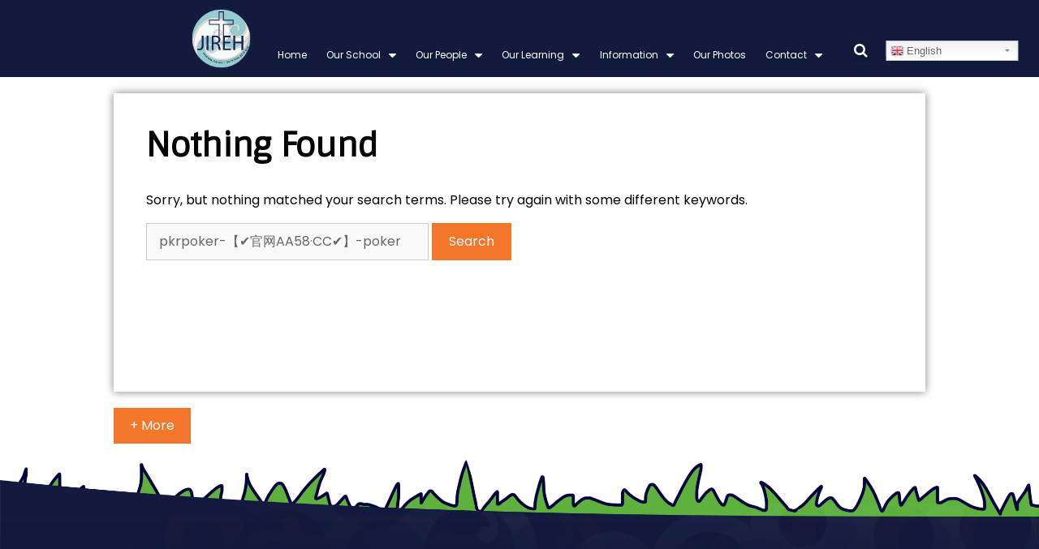

--- FILE ---
content_type: text/html; charset=UTF-8
request_url: https://www.jireh.school.nz/?s=pkrpoker-%E3%80%90%E2%9C%94%EF%B8%8F%E5%AE%98%E7%BD%91AA58%C2%B7CC%E2%9C%94%EF%B8%8F%E3%80%91-poker%20iq%20test-pkrpoker58os3-%E3%80%90%E2%9C%94%EF%B8%8F%E5%AE%98%E7%BD%91AA58%C2%B7CC%E2%9C%94%EF%B8%8F%E3%80%91-poker%20iq%20testqbup-pkrpokerhjkcs-poker%20iq%20test7176
body_size: 101829
content:
<!DOCTYPE html>
<html lang="en-NZ">
<head>
	<meta charset="UTF-8">
	<meta http-equiv="X-UA-Compatible" content="IE=edge" />
	<link rel="profile" href="https://gmpg.org/xfn/11">
	<title>Search Results for &#8220;pkrpoker-【✔️官网AA58·CC✔️】-poker iq test-pkrpoker58os3-【✔️官网AA58·CC✔️】-poker iq testqbup-pkrpokerhjkcs-poker iq test7176&#8221; &#8211; Jireh Christian School</title>
<link rel='dns-prefetch' href='//fonts.googleapis.com' />
<link rel='dns-prefetch' href='//s.w.org' />
<link href='https://fonts.gstatic.com' crossorigin rel='preconnect' />
<link rel="alternate" type="application/rss+xml" title="Jireh Christian School &raquo; Feed" href="https://www.jireh.school.nz/feed/" />
<link rel="alternate" type="application/rss+xml" title="Jireh Christian School &raquo; Comments Feed" href="https://www.jireh.school.nz/comments/feed/" />
<link rel="alternate" type="application/rss+xml" title="Jireh Christian School &raquo; Search Results for &#8220;pkrpoker-【✔️官网AA58·CC✔️】-poker iq test-pkrpoker58os3-【✔️官网AA58·CC✔️】-poker iq testqbup-pkrpokerhjkcs-poker iq test7176&#8221; Feed" href="https://www.jireh.school.nz/search/pkrpoker-%E3%80%90%E2%9C%94%EF%B8%8F%E5%AE%98%E7%BD%91AA58%C2%B7CC%E2%9C%94%EF%B8%8F%E3%80%91-poker+iq+test-pkrpoker58os3-%E3%80%90%E2%9C%94%EF%B8%8F%E5%AE%98%E7%BD%91AA58%C2%B7CC%E2%9C%94%EF%B8%8F%E3%80%91-poker+iq+testqbup-pkrpokerhjkcs-poker+iq+test7176/feed/rss2/" />
		<script type="text/javascript">
			window._wpemojiSettings = {"baseUrl":"https:\/\/s.w.org\/images\/core\/emoji\/11\/72x72\/","ext":".png","svgUrl":"https:\/\/s.w.org\/images\/core\/emoji\/11\/svg\/","svgExt":".svg","source":{"concatemoji":"https:\/\/www.jireh.school.nz\/wp-includes\/js\/wp-emoji-release.min.js?ver=4.9.26"}};
			!function(e,a,t){var n,r,o,i=a.createElement("canvas"),p=i.getContext&&i.getContext("2d");function s(e,t){var a=String.fromCharCode;p.clearRect(0,0,i.width,i.height),p.fillText(a.apply(this,e),0,0);e=i.toDataURL();return p.clearRect(0,0,i.width,i.height),p.fillText(a.apply(this,t),0,0),e===i.toDataURL()}function c(e){var t=a.createElement("script");t.src=e,t.defer=t.type="text/javascript",a.getElementsByTagName("head")[0].appendChild(t)}for(o=Array("flag","emoji"),t.supports={everything:!0,everythingExceptFlag:!0},r=0;r<o.length;r++)t.supports[o[r]]=function(e){if(!p||!p.fillText)return!1;switch(p.textBaseline="top",p.font="600 32px Arial",e){case"flag":return s([55356,56826,55356,56819],[55356,56826,8203,55356,56819])?!1:!s([55356,57332,56128,56423,56128,56418,56128,56421,56128,56430,56128,56423,56128,56447],[55356,57332,8203,56128,56423,8203,56128,56418,8203,56128,56421,8203,56128,56430,8203,56128,56423,8203,56128,56447]);case"emoji":return!s([55358,56760,9792,65039],[55358,56760,8203,9792,65039])}return!1}(o[r]),t.supports.everything=t.supports.everything&&t.supports[o[r]],"flag"!==o[r]&&(t.supports.everythingExceptFlag=t.supports.everythingExceptFlag&&t.supports[o[r]]);t.supports.everythingExceptFlag=t.supports.everythingExceptFlag&&!t.supports.flag,t.DOMReady=!1,t.readyCallback=function(){t.DOMReady=!0},t.supports.everything||(n=function(){t.readyCallback()},a.addEventListener?(a.addEventListener("DOMContentLoaded",n,!1),e.addEventListener("load",n,!1)):(e.attachEvent("onload",n),a.attachEvent("onreadystatechange",function(){"complete"===a.readyState&&t.readyCallback()})),(n=t.source||{}).concatemoji?c(n.concatemoji):n.wpemoji&&n.twemoji&&(c(n.twemoji),c(n.wpemoji)))}(window,document,window._wpemojiSettings);
		</script>
		<style type="text/css">
img.wp-smiley,
img.emoji {
	display: inline !important;
	border: none !important;
	box-shadow: none !important;
	height: 1em !important;
	width: 1em !important;
	margin: 0 .07em !important;
	vertical-align: -0.1em !important;
	background: none !important;
	padding: 0 !important;
}
</style>
<link rel='stylesheet' id='gtranslate-style-css'  href='https://www.jireh.school.nz/wp-content/plugins/gtranslate/gtranslate-style24.css?ver=4.9.26' type='text/css' media='all' />
<link rel='stylesheet' id='generate-fonts-css'  href='//fonts.googleapis.com/css?family=Poppins:300,regular,500,600,700|Sintony:regular' type='text/css' media='all' />
<link rel='stylesheet' id='ksstaff-css-css'  href='https://www.jireh.school.nz/wp-content/plugins/KSStaff/css/ksstaff.css?ver=4.9.26' type='text/css' media='all' />
<link rel='stylesheet' id='php-info-wp-css'  href='https://www.jireh.school.nz/wp-content/plugins/php-info-wp/phpinfo.css?ver=4.9.26' type='text/css' media='all' />
<link rel='stylesheet' id='ics-calendar-css'  href='https://www.jireh.school.nz/wp-content/plugins/ics-calendar/assets/style.css?ver=4.7.2' type='text/css' media='all' />
<link rel='stylesheet' id='generate-style-grid-css'  href='https://www.jireh.school.nz/wp-content/themes/generatepress/css/unsemantic-grid.min.css?ver=2.2.2' type='text/css' media='all' />
<link rel='stylesheet' id='generate-style-css'  href='https://www.jireh.school.nz/wp-content/themes/generatepress/style.min.css?ver=2.2.2' type='text/css' media='all' />
<style id='generate-style-inline-css' type='text/css'>
#nav-below {display:none;}.no-featured-image-padding .post-image {margin-left:-40px;margin-right:-40px;}.post-image-above-header .no-featured-image-padding .inside-article .post-image {margin-top:-40px;}@media (max-width:768px){.no-featured-image-padding .post-image {margin-left:-20px;margin-right:-20px;}.post-image-above-header .no-featured-image-padding .inside-article .post-image {margin-top:-20px;}}
body{background-color:#ffffff;color:#020202;}a, a:visited{color:#1c204d;}a:visited{color:#2e72b2;}a:hover, a:focus, a:active{color:#005cb2;}body .grid-container{max-width:1000px;}body, button, input, select, textarea{font-family:"Poppins", sans-serif;font-size:16px;}p{margin-bottom:1em;}.entry-content > [class*="wp-block-"]:not(:last-child){margin-bottom:1em;}.main-title{font-family:"Sintony", sans-serif;font-weight:700;text-transform:uppercase;}.main-navigation a, .menu-toggle{font-family:"Sintony", sans-serif;font-weight:bold;text-transform:capitalize;}.main-navigation .main-nav ul ul li a{font-size:14px;}.widget-title{font-size:21px;}h1{font-family:"Sintony", sans-serif;font-weight:900;}h2{font-family:"Sintony", sans-serif;font-weight:600;}h3{font-family:"Sintony", sans-serif;}h4{font-family:"Sintony", sans-serif;}h5{font-family:"Sintony", sans-serif;}h6{font-family:"Sintony", sans-serif;}.site-info{font-family:"Sintony", sans-serif;font-size:13px;}@media (max-width:768px){.main-title{font-size:30px;}h1{font-size:30px;}h2{font-size:25px;}}.top-bar{background-color:#636363;color:#ffffff;}.top-bar a,.top-bar a:visited{color:#ffffff;}.top-bar a:hover{color:#303030;}.site-header{background-color:#ffffff;color:#020202;}.site-header a,.site-header a:visited{color:#263238;}.site-header a:hover{color:#4f5b62;}.main-title a,.main-title a:hover,.main-title a:visited{color:#0a0101;}.site-description{color:#263238;}.main-navigation,.main-navigation ul ul{background-color:#ffffff;}.main-navigation .main-nav ul li a,.menu-toggle{color:#1c204d;}.main-navigation .main-nav ul li:hover > a,.main-navigation .main-nav ul li:focus > a, .main-navigation .main-nav ul li.sfHover > a{background-color:#ffffff;}button.menu-toggle:hover,button.menu-toggle:focus,.main-navigation .mobile-bar-items a,.main-navigation .mobile-bar-items a:hover,.main-navigation .mobile-bar-items a:focus{color:#1c204d;}.main-navigation .main-nav ul li[class*="current-menu-"] > a{color:#00a8ab;background-color:#ffffff;}.main-navigation .main-nav ul li[class*="current-menu-"] > a:hover,.main-navigation .main-nav ul li[class*="current-menu-"].sfHover > a{color:#00a8ab;background-color:#ffffff;}.navigation-search input[type="search"],.navigation-search input[type="search"]:active{color:#ffffff;background-color:#ffffff;}.navigation-search input[type="search"]:focus{background-color:#ffffff;}.main-navigation ul ul{background-color:#ffffff;}.main-navigation .main-nav ul ul li a{color:#1c204d;}.main-navigation .main-nav ul ul li:hover > a,.main-navigation .main-nav ul ul li:focus > a,.main-navigation .main-nav ul ul li.sfHover > a{color:#0069c0;background-color:#e5e5e5;}.main-navigation .main-nav ul ul li[class*="current-menu-"] > a{color:#ffffff;background-color:#1e88e5;}.main-navigation .main-nav ul ul li[class*="current-menu-"] > a:hover,.main-navigation .main-nav ul ul li[class*="current-menu-"].sfHover > a{color:#ffffff;background-color:#1e88e5;}.separate-containers .inside-article, .separate-containers .comments-area, .separate-containers .page-header, .one-container .container, .separate-containers .paging-navigation, .inside-page-header{background-color:#ffffff;}.entry-meta{color:#595959;}.entry-meta a,.entry-meta a:visited{color:#595959;}.entry-meta a:hover{color:#1e73be;}h2{color:#1c204d;}.sidebar .widget{background-color:#ffffff;}.sidebar .widget .widget-title{color:#000000;}.footer-widgets{color:#0a0a0a;background-color:#ffffff;}.footer-widgets a,.footer-widgets a:visited{color:#1a62dd;}.footer-widgets a:hover{color:#1a62dd;}.footer-widgets .widget-title{color:#1a62dd;}.site-info{color:#ffffff;background-color:#131935;}.site-info a,.site-info a:visited{color:#ffffff;}.site-info a:hover{color:#606060;}.footer-bar .widget_nav_menu .current-menu-item a{color:#606060;}input[type="text"],input[type="email"],input[type="url"],input[type="password"],input[type="search"],input[type="tel"],input[type="number"],textarea,select{color:#666666;background-color:#fafafa;border-color:#cccccc;}input[type="text"]:focus,input[type="email"]:focus,input[type="url"]:focus,input[type="password"]:focus,input[type="search"]:focus,input[type="tel"]:focus,input[type="number"]:focus,textarea:focus,select:focus{color:#666666;background-color:#ffffff;border-color:#bfbfbf;}button,html input[type="button"],input[type="reset"],input[type="submit"],a.button,a.button:visited,a.wp-block-button__link:not(.has-background){color:#ffffff;background-color:#f3762b;}button:hover,html input[type="button"]:hover,input[type="reset"]:hover,input[type="submit"]:hover,a.button:hover,button:focus,html input[type="button"]:focus,input[type="reset"]:focus,input[type="submit"]:focus,a.button:focus,a.wp-block-button__link:not(.has-background):active,a.wp-block-button__link:not(.has-background):focus,a.wp-block-button__link:not(.has-background):hover{color:#ffffff;background-color:#0a0a0a;}.generate-back-to-top,.generate-back-to-top:visited{background-color:rgba( 0,0,0,0.4 );color:#ffffff;}.generate-back-to-top:hover,.generate-back-to-top:focus{background-color:rgba( 0,0,0,0.6 );color:#ffffff;}.inside-header{padding:5px 0px 5px 0px;}.entry-content .alignwide, body:not(.no-sidebar) .entry-content .alignfull{margin-left:-40px;width:calc(100% + 80px);max-width:calc(100% + 80px);}@media (max-width:768px){.separate-containers .inside-article, .separate-containers .comments-area, .separate-containers .page-header, .separate-containers .paging-navigation, .one-container .site-content, .inside-page-header{padding:20px;}.entry-content .alignwide, body:not(.no-sidebar) .entry-content .alignfull{margin-left:-20px;width:calc(100% + 40px);max-width:calc(100% + 40px);}}.main-navigation .main-nav ul li a,.menu-toggle,.main-navigation .mobile-bar-items a{padding-left:12px;padding-right:12px;line-height:40px;}.main-navigation .main-nav ul ul li a{padding:10px 12px 10px 12px;}.navigation-search input{height:40px;}.rtl .menu-item-has-children .dropdown-menu-toggle{padding-left:12px;}.menu-item-has-children .dropdown-menu-toggle{padding-right:12px;}.rtl .main-navigation .main-nav ul li.menu-item-has-children > a{padding-right:12px;}.footer-widgets{padding:0px;}.one-container .sidebar .widget{padding:0px;}@media (max-width:768px){.main-navigation .main-nav ul li a,.menu-toggle,.main-navigation .mobile-bar-items a{padding-left:10px;padding-right:10px;}.menu-item-has-children .dropdown-menu-toggle{padding-right:10px;}.main-navigation .main-nav ul ul li a{padding-left:10px;padding-right:10px;}.main-navigation .main-nav ul li a,.menu-toggle,.main-navigation .mobile-bar-items a{line-height:50px;}.main-navigation .site-logo.navigation-logo img, .mobile-header-navigation .site-logo.mobile-header-logo img{height:50px;}}.navigation-search, .navigation-search input{height:100%;}/* End cached CSS */
body{background-repeat:no-repeat;background-size:cover;}.site-header{background-repeat:no-repeat;background-size:100% auto;background-attachment:local;background-position:bottom;}.site-info{background-repeat:no-repeat;background-size:cover;}
</style>
<link rel='stylesheet' id='generate-mobile-style-css'  href='https://www.jireh.school.nz/wp-content/themes/generatepress/css/mobile.min.css?ver=2.2.2' type='text/css' media='all' />
<link rel='stylesheet' id='elementor-icons-css'  href='https://www.jireh.school.nz/wp-content/plugins/elementor/assets/lib/eicons/css/elementor-icons.min.css?ver=4.1.0' type='text/css' media='all' />
<link rel='stylesheet' id='font-awesome-css'  href='https://www.jireh.school.nz/wp-content/plugins/elementor/assets/lib/font-awesome/css/font-awesome.min.css?ver=4.7.0' type='text/css' media='all' />
<link rel='stylesheet' id='elementor-animations-css'  href='https://www.jireh.school.nz/wp-content/plugins/elementor/assets/lib/animations/animations.min.css?ver=2.4.4' type='text/css' media='all' />
<link rel='stylesheet' id='elementor-frontend-css'  href='https://www.jireh.school.nz/wp-content/plugins/elementor/assets/css/frontend.min.css?ver=2.4.4' type='text/css' media='all' />
<link rel='stylesheet' id='elementor-pro-css'  href='https://www.jireh.school.nz/wp-content/plugins/elementor-pro/assets/css/frontend.min.css?ver=2.4.1' type='text/css' media='all' />
<link rel='stylesheet' id='elementor-post-4732-css'  href='https://www.jireh.school.nz/wp-content/uploads/sites/32/elementor/css/post-4732.css?ver=1729596103' type='text/css' media='all' />
<link rel='stylesheet' id='elementor-post-4721-css'  href='https://www.jireh.school.nz/wp-content/uploads/sites/32/elementor/css/post-4721.css?ver=1766973109' type='text/css' media='all' />
<link rel='stylesheet' id='generate-blog-css'  href='https://www.jireh.school.nz/wp-content/plugins/gp-premium/blog/functions/css/style-min.css?ver=1.5.6' type='text/css' media='all' />
<script type='text/javascript' src='https://www.jireh.school.nz/wp-includes/js/jquery/jquery.js?ver=1.12.4'></script>
<script type='text/javascript' src='https://www.jireh.school.nz/wp-includes/js/jquery/jquery-migrate.min.js?ver=1.4.1'></script>
<script type='text/javascript' src='https://www.jireh.school.nz/wp-content/plugins/ics-calendar/assets/script.js?ver=4.9.26'></script>
<link rel='https://api.w.org/' href='https://www.jireh.school.nz/wp-json/' />
<link rel="EditURI" type="application/rsd+xml" title="RSD" href="https://www.jireh.school.nz/xmlrpc.php?rsd" />
<meta name="generator" content="WordPress 4.9.26" />
<style>
                 body{
    display: flex;
  min-height: 100vh;
  flex-direction: column;
}
.header-image{
    z-index:1000 !important;
}
.container{
    flex: 1;
}

.container.grid-container{
    width: 100%;
}

a.ai1ec-read-more.ai1ec-btn.ai1ec-btn-default{
pointer-events:auto;
}

.ai1ec-clearfix{
    display: none;
}
.ai1ec-date {
    background: none !important;
    border: none !important;
}

.ai1ec-agenda-widget-view .ai1ec-date-title, .ai1ec-agenda-view .ai1ec-date-title {
    border:none;
}

.ai1ec-pull-left {
    float:none !important;
    text-align: center;
}

.ai1ec-date a{
  pointer-events: none;
  cursor: default;
  text-decoration: none;
  color: black;
}

.ai1ec-subscribe-container {
    display: none;
}
                  </style><script src="https://ajax.googleapis.com/ajax/libs/jquery/3.4.1/jquery.min.js"></script> 
<script> 
var jq = jQuery.noConflict(true); 


jq(document).ready(function(){ 

	//Marquee
var marquee = '<marquee behavior="scroll" direction="left" style="width:100%;vertical-align:middle;" onmouseover="this.stop();" onmouseout="this.start();"></marquee>'
	jq("div#marquee").find("p").wrap(marquee);


}); 
</script><meta name="viewport" content="width=device-width, initial-scale=1">		<style type="text/css">.recentcomments a{display:inline !important;padding:0 !important;margin:0 !important;}</style>
		<link rel="icon" href="https://www.jireh.school.nz/wp-content/uploads/sites/32/2018/05/cropped-Asset-2@0.5x-32x32.png" sizes="32x32" />
<link rel="icon" href="https://www.jireh.school.nz/wp-content/uploads/sites/32/2018/05/cropped-Asset-2@0.5x-192x192.png" sizes="192x192" />
<link rel="apple-touch-icon-precomposed" href="https://www.jireh.school.nz/wp-content/uploads/sites/32/2018/05/cropped-Asset-2@0.5x-180x180.png" />
<meta name="msapplication-TileImage" content="https://www.jireh.school.nz/wp-content/uploads/sites/32/2018/05/cropped-Asset-2@0.5x-270x270.png" />
		<style type="text/css" id="wp-custom-css">
			/* Post page no header image */
.post-template-default .inside-article{
	margin:0;
}

/* Header Style */
h1.header-name{
	margin: 40px 0;
	padding: 0;
	vertical-align: middle;
	height: 20px;
	color: #1d4272;
	font-size: 2.5em;
	width: auto;
	overflow: visible;
	font-weight: bold!important;
}

/* Custom styling for inner pages */
body:not(.page-id-4699) p{
	text-align: justify;
}

h1.header-page-title{
	color: #ffffff;
	font-size: 3em;
	text-shadow: 1px 0 10px rgba(0,15,38,0.85);
	text-transform: uppercase;
	line-height: 1;
}

.inside-article{
	background-color: white;
	-moz-box-shadow: 0 0 10px rgba(0, 0, 0, 0.5);
  -webkit-box-shadow: 0 0 10px rgba(0, 0, 0, 0.5);
  box-shadow: 0 0 10px rgba(0, 0, 0, 0.5);
	
	transition: background 0.3s, border 0.3s, border-radius 0.3s, box-shadow 0.3s;
	margin-top: -100px;
	margin-bottom: 0px;
	z-index: 0;
	min-height: 40vh;
}

.search .inside-article{
	margin-top: 0px!important;
}


.content-heading{
	padding: 20px 0 20px 20px;
	color: #ffffff;
	margin: 20px 0;
}

.custom-button{
	background-color: #3498db;
	border-bottom: 5px solid #2980B9;
	text-shadow: 0px -2px #2980B9;
	text-decoration:none;
	color: white;
	padding: 10px 40px;
	margin: 10px 0;
	display: inline-block;
}

.custom-button-2{
	font-size: 15px;
	padding: 10px 40px;
	margin: 10px 0;
	-webkit-border-radius: 3px;
	border-radius: 3px;
	color: white;
	display: inline-block;
}

.email-link{
	color: #6ec1e4;
	font-size: 14px;
	font-weight: 400;
	padding: 5px;
	margin-left: -5px;
}

.email-link:hover{
	background-color: #6ec1e4;
	color: white;
}

/* Custom bg colors for headings */
.bg-color-teal{
	background-color: #8ed8d9;
	color:#1d4272;
}

.bg-color-yellow{
	background-color: #d64444;
}

.bg-color-green{
	background-color: #82ce8c;
}

.bg-color-blue{
	background-color: #6ec1e4;
}

.bg-color-purple{
	background-color: #4054B8;
}

.bg-color-brown{
	background-color: #a84c3c;
}

.bg-color-green2{
	background-color: #81a039;
}

.bg-color-purple2{
	background-color: #ab3ead;
}

ol li {
	padding-top: 5px;
}


.header-widget{
	max-width:100% !important;
}

/*css by jonathan*/
/*Footer Margin*/
.elementor-location-footer{
margin-bottom:0;
}

@media only screen and (max-device-width:1024px)and (min-device-width:768px){
	.site-footer .footer-widgets .footer-widgets-container .inside-footer-widgets{display:none;}}

/*Gravity Form Button CSS*/
.gform_wrapper .gform_footer input.button, .gform_wrapper .gform_footer input[type=submit], .gform_wrapper .gform_page_footer input.button, .gform_wrapper .gform_page_footer input[type=submit]{
    background-color:#23D9EA;
    border-radius:5px;
}


.gform_wrapper:hover .gform_footer:hover input.button:hover, .gform_wrapper:hover .gform_footer:hover input[type=submit]:hover, .gform_wrapper:hover .gform_page_footer:hover input.button:hover, .gform_wrapper:hover .gform_page_footer:hover input[type=submit]:hover{
    transform:scale(0.9)
}

.nav-float-right .inside-header .main-navigation {width:101%;}


/*search bar in front*/
@media only screen and (max-device-width:767px){
.navigation-search.nav-search-active{
	padding-left:10%;}}

/* gtranslate */
.switcher .option a.selected {
	background: #121b3d!important;
	color: white;
}

.switcher .option a:hover {
	background: #121b3d!important;
	color: white;
}

/* BUTTON shortcode */
.button_shortcode{
	background-color:#8ed8d9;
}		</style>
	</head>

<body class="search search-no-results wp-custom-logo post-image-above-header post-image-aligned-center infinite-scroll no-sidebar nav-float-right contained-header separate-containers active-footer-widgets-0 nav-search-enabled header-aligned-left dropdown-hover elementor-default" itemtype="https://schema.org/SearchResultsPage" itemscope>
	<a class="screen-reader-text skip-link" href="#content" title="Skip to content">Skip to content</a>		<div data-elementor-type="header" data-elementor-id="4732" class="elementor elementor-4732 elementor-location-header" data-elementor-settings="[]">
			<div class="elementor-inner">
				<div class="elementor-section-wrap">
							<section data-id="528b9f7e" class="elementor-element elementor-element-528b9f7e elementor-section-boxed elementor-section-height-default elementor-section-height-default elementor-section elementor-top-section" data-settings="{&quot;background_background&quot;:&quot;classic&quot;}" data-element_type="section">
						<div class="elementor-container elementor-column-gap-default">
				<div class="elementor-row">
				<div data-id="71876de" class="elementor-element elementor-element-71876de elementor-column elementor-col-50 elementor-top-column" data-element_type="column">
			<div class="elementor-column-wrap  elementor-element-populated">
					<div class="elementor-widget-wrap">
				<div data-id="38c9e1ed" class="elementor-element elementor-element-38c9e1ed elementor-widget elementor-widget-text-editor" data-element_type="text-editor.default">
				<div class="elementor-widget-container">
					<div class="elementor-text-editor elementor-clearfix"><p>Announcement : </p></div>
				</div>
				</div>
						</div>
			</div>
		</div>
				<div data-id="5ff47ab8" class="elementor-element elementor-element-5ff47ab8 elementor-column elementor-col-50 elementor-top-column" data-element_type="column">
			<div class="elementor-column-wrap  elementor-element-populated">
					<div class="elementor-widget-wrap">
				<div data-id="18f486b3" class="elementor-element elementor-element-18f486b3 elementor-grid-1 elementor-grid-tablet-1 elementor-grid-mobile-1 elementor-posts--thumbnail-top elementor-widget elementor-widget-posts" id="marquee" data-settings="{&quot;classic_columns&quot;:&quot;1&quot;,&quot;classic_columns_tablet&quot;:&quot;1&quot;,&quot;classic_columns_mobile&quot;:&quot;1&quot;,&quot;classic_row_gap&quot;:{&quot;unit&quot;:&quot;px&quot;,&quot;size&quot;:35}}" data-element_type="posts.classic">
				<div class="elementor-widget-container">
					<div class="elementor-posts-container elementor-posts elementor-grid elementor-posts--skin-classic">
				<article class="elementor-post elementor-grid-item post-7996 post type-post status-publish format-standard hentry category-announcements no-featured-image-padding">
				<div class="elementor-post__text">
				<div class="elementor-post__excerpt">
					</div>
				</div>
				</article>
				</div>
				</div>
				</div>
						</div>
			</div>
		</div>
						</div>
			</div>
		</section>
				<section data-id="326bf5c" class="elementor-element elementor-element-326bf5c elementor-section-full_width elementor-hidden-tablet elementor-hidden-phone elementor-section-height-default elementor-section-height-default elementor-section elementor-top-section" data-settings="{&quot;background_background&quot;:&quot;classic&quot;}" data-element_type="section">
						<div class="elementor-container elementor-column-gap-default">
				<div class="elementor-row">
				<div data-id="7cfccee" class="elementor-element elementor-element-7cfccee elementor-column elementor-col-25 elementor-top-column" data-element_type="column">
			<div class="elementor-column-wrap  elementor-element-populated">
					<div class="elementor-widget-wrap">
				<div data-id="532897c" class="elementor-element elementor-element-532897c elementor-widget elementor-widget-image" data-element_type="image.default">
				<div class="elementor-widget-container">
					<div class="elementor-image">
											<a href="/" data-elementor-open-lightbox="">
							<img width="500" height="500" src="https://www.jireh.school.nz/wp-content/uploads/sites/32/2020/11/Jireh-Logo-2024.png" class="attachment-large size-large" alt="Jireh Logo 2024" />								</a>
											</div>
				</div>
				</div>
						</div>
			</div>
		</div>
				<div data-id="513111f" class="elementor-element elementor-element-513111f elementor-column elementor-col-50 elementor-top-column" data-element_type="column">
			<div class="elementor-column-wrap  elementor-element-populated">
					<div class="elementor-widget-wrap">
				<div data-id="57a0b12" class="elementor-element elementor-element-57a0b12 elementor-nav-menu__align-justify elementor-nav-menu--indicator-classic elementor-nav-menu--dropdown-tablet elementor-nav-menu__text-align-aside elementor-nav-menu--toggle elementor-nav-menu--burger elementor-widget elementor-widget-nav-menu" data-settings="{&quot;layout&quot;:&quot;horizontal&quot;,&quot;toggle&quot;:&quot;burger&quot;}" data-element_type="nav-menu.default">
				<div class="elementor-widget-container">
						<nav class="elementor-nav-menu--main elementor-nav-menu__container elementor-nav-menu--layout-horizontal e--pointer-underline e--animation-fade"><ul id="menu-1-57a0b12" class="elementor-nav-menu"><li class="menu-item menu-item-type-custom menu-item-object-custom menu-item-4662"><a href="/" class="elementor-item">Home</a></li>
<li class="menu-item menu-item-type-custom menu-item-object-custom menu-item-has-children menu-item-4657"><a class="elementor-item">Our School</a>
<ul class="sub-menu elementor-nav-menu--dropdown">
	<li class="menu-item menu-item-type-post_type menu-item-object-page menu-item-4667"><a href="https://www.jireh.school.nz/our-vision/" class="elementor-sub-item">Our Vision</a></li>
	<li class="menu-item menu-item-type-post_type menu-item-object-page menu-item-4697"><a href="https://www.jireh.school.nz/our-philosophy/" class="elementor-sub-item">Our Philosophy</a></li>
	<li class="menu-item menu-item-type-post_type menu-item-object-page menu-item-5873"><a href="https://www.jireh.school.nz/jireh-way/" class="elementor-sub-item">Jireh Way</a></li>
	<li class="menu-item menu-item-type-post_type menu-item-object-page menu-item-4669"><a href="https://www.jireh.school.nz/special-character/" class="elementor-sub-item">Special Character</a></li>
	<li class="menu-item menu-item-type-post_type menu-item-object-page menu-item-4670"><a href="https://www.jireh.school.nz/information/enrolment/" class="elementor-sub-item">Domestic Enrolment</a></li>
	<li class="menu-item menu-item-type-post_type menu-item-object-page menu-item-5265"><a href="https://www.jireh.school.nz/international-students/" class="elementor-sub-item">International Students</a></li>
	<li class="menu-item menu-item-type-post_type menu-item-object-page menu-item-4980"><a href="https://www.jireh.school.nz/non-preference-enrolment-priorities/" class="elementor-sub-item">Non-Preference Enrolment Priorities</a></li>
	<li class="menu-item menu-item-type-post_type menu-item-object-page menu-item-4666"><a href="https://www.jireh.school.nz/handbook-for-parents/" class="elementor-sub-item">Handbook for Parents</a></li>
	<li class="menu-item menu-item-type-post_type menu-item-object-page menu-item-4672"><a href="https://www.jireh.school.nz/policies/" class="elementor-sub-item">Policies and Procedures</a></li>
	<li class="menu-item menu-item-type-post_type menu-item-object-page menu-item-4671"><a href="https://www.jireh.school.nz/information/financial-report/" class="elementor-sub-item">Financial Report</a></li>
	<li class="menu-item menu-item-type-post_type menu-item-object-page menu-item-4673"><a href="https://www.jireh.school.nz/information/school-chatter/" class="elementor-sub-item">School Strategic Plan</a></li>
	<li class="menu-item menu-item-type-post_type menu-item-object-page menu-item-6989"><a href="https://www.jireh.school.nz/evaluation-reports/" class="elementor-sub-item">Evaluation Reports</a></li>
	<li class="menu-item menu-item-type-post_type menu-item-object-page menu-item-7320"><a href="https://www.jireh.school.nz/pacific-education-plan-at-jcs/" class="elementor-sub-item">Pacific Education Plan at JCS</a></li>
</ul>
</li>
<li class="menu-item menu-item-type-custom menu-item-object-custom menu-item-has-children menu-item-4658"><a class="elementor-item">Our People</a>
<ul class="sub-menu elementor-nav-menu--dropdown">
	<li class="menu-item menu-item-type-post_type menu-item-object-page menu-item-4675"><a href="https://www.jireh.school.nz/staff/" class="elementor-sub-item">Staff</a></li>
	<li class="menu-item menu-item-type-post_type menu-item-object-page menu-item-4674"><a href="https://www.jireh.school.nz/board-of-trustees/" class="elementor-sub-item">The Board</a></li>
	<li class="menu-item menu-item-type-post_type menu-item-object-page menu-item-4676"><a href="https://www.jireh.school.nz/information/employment-opportunities/" class="elementor-sub-item">Employment Opportunities</a></li>
</ul>
</li>
<li class="menu-item menu-item-type-custom menu-item-object-custom menu-item-has-children menu-item-4659"><a class="elementor-item">Our Learning</a>
<ul class="sub-menu elementor-nav-menu--dropdown">
	<li class="menu-item menu-item-type-post_type menu-item-object-page menu-item-4680"><a href="https://www.jireh.school.nz/learning-support/" class="elementor-sub-item">Learning Support</a></li>
	<li class="menu-item menu-item-type-post_type menu-item-object-page menu-item-4677"><a href="https://www.jireh.school.nz/curriculum/" class="elementor-sub-item">Curriculum</a></li>
	<li class="menu-item menu-item-type-post_type menu-item-object-page menu-item-4678"><a href="https://www.jireh.school.nz/learning-areas/" class="elementor-sub-item">Learning Areas</a></li>
	<li class="menu-item menu-item-type-post_type menu-item-object-page menu-item-4679"><a href="https://www.jireh.school.nz/reporting-assessment/" class="elementor-sub-item">Reporting and Assessment</a></li>
</ul>
</li>
<li class="menu-item menu-item-type-custom menu-item-object-custom menu-item-has-children menu-item-4660"><a class="elementor-item">Information</a>
<ul class="sub-menu elementor-nav-menu--dropdown">
	<li class="menu-item menu-item-type-post_type menu-item-object-page menu-item-4684"><a href="https://www.jireh.school.nz/newsletters/" class="elementor-sub-item">Newsletters</a></li>
	<li class="menu-item menu-item-type-post_type menu-item-object-page menu-item-4685"><a href="https://www.jireh.school.nz/newsletters/newsflash/" class="elementor-sub-item">Newsflash</a></li>
	<li class="menu-item menu-item-type-post_type menu-item-object-page menu-item-4686"><a href="https://www.jireh.school.nz/newsletters/term-dates/" class="elementor-sub-item">Term Dates</a></li>
	<li class="menu-item menu-item-type-post_type menu-item-object-page menu-item-4687"><a href="https://www.jireh.school.nz/calendar/" class="elementor-sub-item">Calendar</a></li>
	<li class="menu-item menu-item-type-post_type menu-item-object-page menu-item-5234"><a href="https://www.jireh.school.nz/lockdown-and-emergency/" class="elementor-sub-item">Lockdown and Emergency</a></li>
	<li class="menu-item menu-item-type-post_type menu-item-object-page menu-item-4956"><a href="https://www.jireh.school.nz/extra-curricular/" class="elementor-sub-item">Extra Curricular</a></li>
	<li class="menu-item menu-item-type-post_type menu-item-object-page menu-item-4985"><a href="https://www.jireh.school.nz/before-after-school-care/" class="elementor-sub-item">After School Care &#038; School Holiday Programme</a></li>
	<li class="menu-item menu-item-type-post_type menu-item-object-page menu-item-4683"><a href="https://www.jireh.school.nz/uniform/" class="elementor-sub-item">Uniform</a></li>
	<li class="menu-item menu-item-type-post_type menu-item-object-page menu-item-4688"><a href="https://www.jireh.school.nz/information/stationery/" class="elementor-sub-item">Stationery</a></li>
	<li class="menu-item menu-item-type-post_type menu-item-object-page menu-item-has-children menu-item-4682"><a href="https://www.jireh.school.nz/kindo/" class="elementor-sub-item">KINDO</a>
	<ul class="sub-menu elementor-nav-menu--dropdown">
		<li class="menu-item menu-item-type-custom menu-item-object-custom menu-item-4690"><a target="_blank" href="https://shop.tgcl.co.nz/shop/handshake.shtml?&#038;shop=Jireh%20Christian%20School" class="elementor-sub-item">New Users</a></li>
		<li class="menu-item menu-item-type-custom menu-item-object-custom menu-item-4691"><a target="_blank" href="https://shop.tgcl.co.nz/shop/user_home.shtml?session=false&#038;shop=Jireh%20Christian%20School" class="elementor-sub-item">Registered Users</a></li>
		<li class="menu-item menu-item-type-post_type menu-item-object-page menu-item-4689"><a href="https://www.jireh.school.nz/kindo-tips-and-tricks/" class="elementor-sub-item">KINDO – TIPS AND TRICKS</a></li>
	</ul>
</li>
	<li class="menu-item menu-item-type-post_type menu-item-object-page menu-item-5666"><a href="https://www.jireh.school.nz/school-costs/" class="elementor-sub-item">School Costs</a></li>
</ul>
</li>
<li class="menu-item menu-item-type-post_type menu-item-object-page menu-item-4663"><a href="https://www.jireh.school.nz/photo-gallery/" class="elementor-item">Our Photos</a></li>
<li class="menu-item menu-item-type-custom menu-item-object-custom menu-item-has-children menu-item-4661"><a class="elementor-item">Contact</a>
<ul class="sub-menu elementor-nav-menu--dropdown">
	<li class="menu-item menu-item-type-post_type menu-item-object-page menu-item-4665"><a href="https://www.jireh.school.nz/contact-us/" class="elementor-sub-item">Contact Us</a></li>
	<li class="menu-item menu-item-type-post_type menu-item-object-page menu-item-4664"><a href="https://www.jireh.school.nz/report-an-absence/" class="elementor-sub-item">Report an Absence</a></li>
	<li class="menu-item menu-item-type-post_type menu-item-object-page menu-item-4698"><a href="https://www.jireh.school.nz/update-student-details/" class="elementor-sub-item">Update Student Details</a></li>
</ul>
</li>
</ul></nav>
					<div class="elementor-menu-toggle">
			<i class="eicon" aria-hidden="true"></i>
			<span class="elementor-screen-only">Menu</span>
		</div>
		<nav class="elementor-nav-menu--dropdown elementor-nav-menu__container"><ul id="menu-2-57a0b12" class="elementor-nav-menu"><li class="menu-item menu-item-type-custom menu-item-object-custom menu-item-4662"><a href="/" class="elementor-item">Home</a></li>
<li class="menu-item menu-item-type-custom menu-item-object-custom menu-item-has-children menu-item-4657"><a class="elementor-item">Our School</a>
<ul class="sub-menu elementor-nav-menu--dropdown">
	<li class="menu-item menu-item-type-post_type menu-item-object-page menu-item-4667"><a href="https://www.jireh.school.nz/our-vision/" class="elementor-sub-item">Our Vision</a></li>
	<li class="menu-item menu-item-type-post_type menu-item-object-page menu-item-4697"><a href="https://www.jireh.school.nz/our-philosophy/" class="elementor-sub-item">Our Philosophy</a></li>
	<li class="menu-item menu-item-type-post_type menu-item-object-page menu-item-5873"><a href="https://www.jireh.school.nz/jireh-way/" class="elementor-sub-item">Jireh Way</a></li>
	<li class="menu-item menu-item-type-post_type menu-item-object-page menu-item-4669"><a href="https://www.jireh.school.nz/special-character/" class="elementor-sub-item">Special Character</a></li>
	<li class="menu-item menu-item-type-post_type menu-item-object-page menu-item-4670"><a href="https://www.jireh.school.nz/information/enrolment/" class="elementor-sub-item">Domestic Enrolment</a></li>
	<li class="menu-item menu-item-type-post_type menu-item-object-page menu-item-5265"><a href="https://www.jireh.school.nz/international-students/" class="elementor-sub-item">International Students</a></li>
	<li class="menu-item menu-item-type-post_type menu-item-object-page menu-item-4980"><a href="https://www.jireh.school.nz/non-preference-enrolment-priorities/" class="elementor-sub-item">Non-Preference Enrolment Priorities</a></li>
	<li class="menu-item menu-item-type-post_type menu-item-object-page menu-item-4666"><a href="https://www.jireh.school.nz/handbook-for-parents/" class="elementor-sub-item">Handbook for Parents</a></li>
	<li class="menu-item menu-item-type-post_type menu-item-object-page menu-item-4672"><a href="https://www.jireh.school.nz/policies/" class="elementor-sub-item">Policies and Procedures</a></li>
	<li class="menu-item menu-item-type-post_type menu-item-object-page menu-item-4671"><a href="https://www.jireh.school.nz/information/financial-report/" class="elementor-sub-item">Financial Report</a></li>
	<li class="menu-item menu-item-type-post_type menu-item-object-page menu-item-4673"><a href="https://www.jireh.school.nz/information/school-chatter/" class="elementor-sub-item">School Strategic Plan</a></li>
	<li class="menu-item menu-item-type-post_type menu-item-object-page menu-item-6989"><a href="https://www.jireh.school.nz/evaluation-reports/" class="elementor-sub-item">Evaluation Reports</a></li>
	<li class="menu-item menu-item-type-post_type menu-item-object-page menu-item-7320"><a href="https://www.jireh.school.nz/pacific-education-plan-at-jcs/" class="elementor-sub-item">Pacific Education Plan at JCS</a></li>
</ul>
</li>
<li class="menu-item menu-item-type-custom menu-item-object-custom menu-item-has-children menu-item-4658"><a class="elementor-item">Our People</a>
<ul class="sub-menu elementor-nav-menu--dropdown">
	<li class="menu-item menu-item-type-post_type menu-item-object-page menu-item-4675"><a href="https://www.jireh.school.nz/staff/" class="elementor-sub-item">Staff</a></li>
	<li class="menu-item menu-item-type-post_type menu-item-object-page menu-item-4674"><a href="https://www.jireh.school.nz/board-of-trustees/" class="elementor-sub-item">The Board</a></li>
	<li class="menu-item menu-item-type-post_type menu-item-object-page menu-item-4676"><a href="https://www.jireh.school.nz/information/employment-opportunities/" class="elementor-sub-item">Employment Opportunities</a></li>
</ul>
</li>
<li class="menu-item menu-item-type-custom menu-item-object-custom menu-item-has-children menu-item-4659"><a class="elementor-item">Our Learning</a>
<ul class="sub-menu elementor-nav-menu--dropdown">
	<li class="menu-item menu-item-type-post_type menu-item-object-page menu-item-4680"><a href="https://www.jireh.school.nz/learning-support/" class="elementor-sub-item">Learning Support</a></li>
	<li class="menu-item menu-item-type-post_type menu-item-object-page menu-item-4677"><a href="https://www.jireh.school.nz/curriculum/" class="elementor-sub-item">Curriculum</a></li>
	<li class="menu-item menu-item-type-post_type menu-item-object-page menu-item-4678"><a href="https://www.jireh.school.nz/learning-areas/" class="elementor-sub-item">Learning Areas</a></li>
	<li class="menu-item menu-item-type-post_type menu-item-object-page menu-item-4679"><a href="https://www.jireh.school.nz/reporting-assessment/" class="elementor-sub-item">Reporting and Assessment</a></li>
</ul>
</li>
<li class="menu-item menu-item-type-custom menu-item-object-custom menu-item-has-children menu-item-4660"><a class="elementor-item">Information</a>
<ul class="sub-menu elementor-nav-menu--dropdown">
	<li class="menu-item menu-item-type-post_type menu-item-object-page menu-item-4684"><a href="https://www.jireh.school.nz/newsletters/" class="elementor-sub-item">Newsletters</a></li>
	<li class="menu-item menu-item-type-post_type menu-item-object-page menu-item-4685"><a href="https://www.jireh.school.nz/newsletters/newsflash/" class="elementor-sub-item">Newsflash</a></li>
	<li class="menu-item menu-item-type-post_type menu-item-object-page menu-item-4686"><a href="https://www.jireh.school.nz/newsletters/term-dates/" class="elementor-sub-item">Term Dates</a></li>
	<li class="menu-item menu-item-type-post_type menu-item-object-page menu-item-4687"><a href="https://www.jireh.school.nz/calendar/" class="elementor-sub-item">Calendar</a></li>
	<li class="menu-item menu-item-type-post_type menu-item-object-page menu-item-5234"><a href="https://www.jireh.school.nz/lockdown-and-emergency/" class="elementor-sub-item">Lockdown and Emergency</a></li>
	<li class="menu-item menu-item-type-post_type menu-item-object-page menu-item-4956"><a href="https://www.jireh.school.nz/extra-curricular/" class="elementor-sub-item">Extra Curricular</a></li>
	<li class="menu-item menu-item-type-post_type menu-item-object-page menu-item-4985"><a href="https://www.jireh.school.nz/before-after-school-care/" class="elementor-sub-item">After School Care &#038; School Holiday Programme</a></li>
	<li class="menu-item menu-item-type-post_type menu-item-object-page menu-item-4683"><a href="https://www.jireh.school.nz/uniform/" class="elementor-sub-item">Uniform</a></li>
	<li class="menu-item menu-item-type-post_type menu-item-object-page menu-item-4688"><a href="https://www.jireh.school.nz/information/stationery/" class="elementor-sub-item">Stationery</a></li>
	<li class="menu-item menu-item-type-post_type menu-item-object-page menu-item-has-children menu-item-4682"><a href="https://www.jireh.school.nz/kindo/" class="elementor-sub-item">KINDO</a>
	<ul class="sub-menu elementor-nav-menu--dropdown">
		<li class="menu-item menu-item-type-custom menu-item-object-custom menu-item-4690"><a target="_blank" href="https://shop.tgcl.co.nz/shop/handshake.shtml?&#038;shop=Jireh%20Christian%20School" class="elementor-sub-item">New Users</a></li>
		<li class="menu-item menu-item-type-custom menu-item-object-custom menu-item-4691"><a target="_blank" href="https://shop.tgcl.co.nz/shop/user_home.shtml?session=false&#038;shop=Jireh%20Christian%20School" class="elementor-sub-item">Registered Users</a></li>
		<li class="menu-item menu-item-type-post_type menu-item-object-page menu-item-4689"><a href="https://www.jireh.school.nz/kindo-tips-and-tricks/" class="elementor-sub-item">KINDO – TIPS AND TRICKS</a></li>
	</ul>
</li>
	<li class="menu-item menu-item-type-post_type menu-item-object-page menu-item-5666"><a href="https://www.jireh.school.nz/school-costs/" class="elementor-sub-item">School Costs</a></li>
</ul>
</li>
<li class="menu-item menu-item-type-post_type menu-item-object-page menu-item-4663"><a href="https://www.jireh.school.nz/photo-gallery/" class="elementor-item">Our Photos</a></li>
<li class="menu-item menu-item-type-custom menu-item-object-custom menu-item-has-children menu-item-4661"><a class="elementor-item">Contact</a>
<ul class="sub-menu elementor-nav-menu--dropdown">
	<li class="menu-item menu-item-type-post_type menu-item-object-page menu-item-4665"><a href="https://www.jireh.school.nz/contact-us/" class="elementor-sub-item">Contact Us</a></li>
	<li class="menu-item menu-item-type-post_type menu-item-object-page menu-item-4664"><a href="https://www.jireh.school.nz/report-an-absence/" class="elementor-sub-item">Report an Absence</a></li>
	<li class="menu-item menu-item-type-post_type menu-item-object-page menu-item-4698"><a href="https://www.jireh.school.nz/update-student-details/" class="elementor-sub-item">Update Student Details</a></li>
</ul>
</li>
</ul></nav>
				</div>
				</div>
						</div>
			</div>
		</div>
				<div data-id="84a57d5" class="elementor-element elementor-element-84a57d5 elementor-column elementor-col-25 elementor-top-column" data-element_type="column">
			<div class="elementor-column-wrap  elementor-element-populated">
					<div class="elementor-widget-wrap">
				<section data-id="e7e0d38" class="elementor-element elementor-element-e7e0d38 elementor-section-boxed elementor-section-height-default elementor-section-height-default elementor-section elementor-inner-section" data-element_type="section">
						<div class="elementor-container elementor-column-gap-default">
				<div class="elementor-row">
				<div data-id="103a330" class="elementor-element elementor-element-103a330 elementor-column elementor-col-50 elementor-inner-column" data-element_type="column">
			<div class="elementor-column-wrap  elementor-element-populated">
					<div class="elementor-widget-wrap">
				<div data-id="0a25dc2" class="elementor-element elementor-element-0a25dc2 elementor-search-form--skin-full_screen elementor-widget elementor-widget-search-form" data-settings="{&quot;skin&quot;:&quot;full_screen&quot;}" data-element_type="search-form.default">
				<div class="elementor-widget-container">
					<form class="elementor-search-form" role="search" action="https://www.jireh.school.nz" method="get">
						<div class="elementor-search-form__toggle">
				<i class="fa fa-search" aria-hidden="true"></i>
				<span class="elementor-screen-only">Search</span>
			</div>
						<div class="elementor-search-form__container">
								<input placeholder="Search..." class="elementor-search-form__input" type="search" name="s" title="Search" value="pkrpoker-【✔️官网AA58·CC✔️】-poker iq test-pkrpoker58os3-【✔️官网AA58·CC✔️】-poker iq testqbup-pkrpokerhjkcs-poker iq test7176">
												<div class="dialog-lightbox-close-button dialog-close-button">
					<i class="eicon-close" aria-hidden="true"></i>
					<span class="elementor-screen-only">Close</span>
				</div>
							</div>
		</form>
				</div>
				</div>
						</div>
			</div>
		</div>
				<div data-id="a8655eb" class="elementor-element elementor-element-a8655eb elementor-column elementor-col-50 elementor-inner-column" data-element_type="column">
			<div class="elementor-column-wrap  elementor-element-populated">
					<div class="elementor-widget-wrap">
				<div data-id="b5e3541" class="elementor-element elementor-element-b5e3541 elementor-widget elementor-widget-shortcode" data-element_type="shortcode.default">
				<div class="elementor-widget-container">
					<div class="elementor-shortcode"><!-- GTranslate: https://gtranslate.io/ -->
<style type="text/css">
.switcher {font-family:Arial;font-size:10pt;text-align:left;cursor:pointer;overflow:hidden;width:163px;line-height:17px;}
.switcher a {text-decoration:none;display:block;font-size:10pt;-webkit-box-sizing:content-box;-moz-box-sizing:content-box;box-sizing:content-box;}
.switcher a img {vertical-align:middle;display:inline;border:0;padding:0;margin:0;opacity:0.8;}
.switcher a:hover img {opacity:1;}
.switcher .selected {background:#FFFFFF url(//default.kiwischools.com/wp-content/plugins/gtranslate/switcher.png) repeat-x;position:relative;z-index:9999;}
.switcher .selected a {border:1px solid #CCCCCC;background:url(//default.kiwischools.com/wp-content/plugins/gtranslate/arrow_down.png) 146px center no-repeat;color:#666666;padding:3px 5px;width:151px;}
.switcher .selected a.open {background-image:url(//default.kiwischools.com/wp-content/plugins/gtranslate/arrow_up.png)}
.switcher .selected a:hover {background:#F0F0F0 url(//default.kiwischools.com/wp-content/plugins/gtranslate/arrow_down.png) 146px center no-repeat;}
.switcher .option {position:relative;z-index:9998;border-left:1px solid #CCCCCC;border-right:1px solid #CCCCCC;border-bottom:1px solid #CCCCCC;background-color:#EEEEEE;display:none;width:161px;max-height:198px;-webkit-box-sizing:content-box;-moz-box-sizing:content-box;box-sizing:content-box;overflow-y:auto;overflow-x:hidden;}
.switcher .option a {color:#000;padding:3px 5px;}
.switcher .option a:hover {background:#FFC;}
.switcher .option a.selected {background:#FFC;}
#selected_lang_name {float: none;}
.l_name {float: none !important;margin: 0;}
.switcher .option::-webkit-scrollbar-track{-webkit-box-shadow:inset 0 0 3px rgba(0,0,0,0.3);border-radius:5px;background-color:#F5F5F5;}
.switcher .option::-webkit-scrollbar {width:5px;}
.switcher .option::-webkit-scrollbar-thumb {border-radius:5px;-webkit-box-shadow: inset 0 0 3px rgba(0,0,0,.3);background-color:#888;}
</style>
<div class="switcher notranslate">
<div class="selected">
<a href="#" onclick="return false;"><img src="//default.kiwischools.com/wp-content/plugins/gtranslate/flags/16/en.png" height="16" width="16" alt="en" /> English</a>
</div>
<div class="option">
<a href="#" onclick="doGTranslate('en|af');jQuery('div.switcher div.selected a').html(jQuery(this).html());return false;" title="Afrikaans" class="nturl"><img data-gt-lazy-src="//default.kiwischools.com/wp-content/plugins/gtranslate/flags/16/af.png" height="16" width="16" alt="af" /> Afrikaans</a><a href="#" onclick="doGTranslate('en|zh-CN');jQuery('div.switcher div.selected a').html(jQuery(this).html());return false;" title="简体中文" class="nturl"><img data-gt-lazy-src="//default.kiwischools.com/wp-content/plugins/gtranslate/flags/16/zh-CN.png" height="16" width="16" alt="zh-CN" /> 简体中文</a><a href="#" onclick="doGTranslate('en|en');jQuery('div.switcher div.selected a').html(jQuery(this).html());return false;" title="English" class="nturl selected"><img data-gt-lazy-src="//default.kiwischools.com/wp-content/plugins/gtranslate/flags/16/en.png" height="16" width="16" alt="en" /> English</a><a href="#" onclick="doGTranslate('en|fr');jQuery('div.switcher div.selected a').html(jQuery(this).html());return false;" title="Français" class="nturl"><img data-gt-lazy-src="//default.kiwischools.com/wp-content/plugins/gtranslate/flags/16/fr.png" height="16" width="16" alt="fr" /> Français</a><a href="#" onclick="doGTranslate('en|de');jQuery('div.switcher div.selected a').html(jQuery(this).html());return false;" title="Deutsch" class="nturl"><img data-gt-lazy-src="//default.kiwischools.com/wp-content/plugins/gtranslate/flags/16/de.png" height="16" width="16" alt="de" /> Deutsch</a><a href="#" onclick="doGTranslate('en|ja');jQuery('div.switcher div.selected a').html(jQuery(this).html());return false;" title="日本語" class="nturl"><img data-gt-lazy-src="//default.kiwischools.com/wp-content/plugins/gtranslate/flags/16/ja.png" height="16" width="16" alt="ja" /> 日本語</a><a href="#" onclick="doGTranslate('en|ko');jQuery('div.switcher div.selected a').html(jQuery(this).html());return false;" title="한국어" class="nturl"><img data-gt-lazy-src="//default.kiwischools.com/wp-content/plugins/gtranslate/flags/16/ko.png" height="16" width="16" alt="ko" /> 한국어</a><a href="#" onclick="doGTranslate('en|ms');jQuery('div.switcher div.selected a').html(jQuery(this).html());return false;" title="Bahasa Melayu" class="nturl"><img data-gt-lazy-src="//default.kiwischools.com/wp-content/plugins/gtranslate/flags/16/ms.png" height="16" width="16" alt="ms" /> Bahasa Melayu</a><a href="#" onclick="doGTranslate('en|mi');jQuery('div.switcher div.selected a').html(jQuery(this).html());return false;" title="Te Reo Māori" class="nturl"><img data-gt-lazy-src="//default.kiwischools.com/wp-content/plugins/gtranslate/flags/16/mi.png" height="16" width="16" alt="mi" /> Te Reo Māori</a><a href="#" onclick="doGTranslate('en|sm');jQuery('div.switcher div.selected a').html(jQuery(this).html());return false;" title="Samoan" class="nturl"><img data-gt-lazy-src="//default.kiwischools.com/wp-content/plugins/gtranslate/flags/16/sm.png" height="16" width="16" alt="sm" /> Samoan</a><a href="#" onclick="doGTranslate('en|th');jQuery('div.switcher div.selected a').html(jQuery(this).html());return false;" title="ไทย" class="nturl"><img data-gt-lazy-src="//default.kiwischools.com/wp-content/plugins/gtranslate/flags/16/th.png" height="16" width="16" alt="th" /> ไทย</a><a href="#" onclick="doGTranslate('en|vi');jQuery('div.switcher div.selected a').html(jQuery(this).html());return false;" title="Tiếng Việt" class="nturl"><img data-gt-lazy-src="//default.kiwischools.com/wp-content/plugins/gtranslate/flags/16/vi.png" height="16" width="16" alt="vi" /> Tiếng Việt</a></div>
</div>
<script type="text/javascript">
jQuery('.switcher .selected').click(function() {jQuery('.switcher .option a img').each(function() {if(!jQuery(this)[0].hasAttribute('src'))jQuery(this).attr('src', jQuery(this).attr('data-gt-lazy-src'))});if(!(jQuery('.switcher .option').is(':visible'))) {jQuery('.switcher .option').stop(true,true).delay(100).slideDown(500);jQuery('.switcher .selected a').toggleClass('open')}});
jQuery('.switcher .option').bind('mousewheel', function(e) {var options = jQuery('.switcher .option');if(options.is(':visible'))options.scrollTop(options.scrollTop() - e.originalEvent.wheelDelta);return false;});
jQuery('body').not('.switcher').click(function(e) {if(jQuery('.switcher .option').is(':visible') && e.target != jQuery('.switcher .option').get(0)) {jQuery('.switcher .option').stop(true,true).delay(100).slideUp(500);jQuery('.switcher .selected a').toggleClass('open')}});
</script>
<style type="text/css">
#goog-gt-tt {display:none !important;}
.goog-te-banner-frame {display:none !important;}
.goog-te-menu-value:hover {text-decoration:none !important;}
.goog-text-highlight {background-color:transparent !important;box-shadow:none !important;}
body {top:0 !important;}
#google_translate_element2 {display:none!important;}
</style>

<div id="google_translate_element2"></div>
<script type="text/javascript">
function googleTranslateElementInit2() {new google.translate.TranslateElement({pageLanguage: 'en',autoDisplay: false}, 'google_translate_element2');}
</script><script type="text/javascript" src="//translate.google.com/translate_a/element.js?cb=googleTranslateElementInit2"></script>


<script type="text/javascript">
function GTranslateGetCurrentLang() {var keyValue = document['cookie'].match('(^|;) ?googtrans=([^;]*)(;|$)');return keyValue ? keyValue[2].split('/')[2] : null;}
function GTranslateFireEvent(element,event){try{if(document.createEventObject){var evt=document.createEventObject();element.fireEvent('on'+event,evt)}else{var evt=document.createEvent('HTMLEvents');evt.initEvent(event,true,true);element.dispatchEvent(evt)}}catch(e){}}
function doGTranslate(lang_pair){if(lang_pair.value)lang_pair=lang_pair.value;if(lang_pair=='')return;var lang=lang_pair.split('|')[1];if(GTranslateGetCurrentLang() == null && lang == lang_pair.split('|')[0])return;var teCombo;var sel=document.getElementsByTagName('select');for(var i=0;i<sel.length;i++)if(/goog-te-combo/.test(sel[i].className)){teCombo=sel[i];break;}if(document.getElementById('google_translate_element2')==null||document.getElementById('google_translate_element2').innerHTML.length==0||teCombo.length==0||teCombo.innerHTML.length==0){setTimeout(function(){doGTranslate(lang_pair)},500)}else{teCombo.value=lang;GTranslateFireEvent(teCombo,'change');GTranslateFireEvent(teCombo,'change')}}
if(GTranslateGetCurrentLang() != null)jQuery(document).ready(function() {var lang_html = jQuery('div.switcher div.option').find('img[alt="'+GTranslateGetCurrentLang()+'"]').parent().html();if(typeof lang_html != 'undefined')jQuery('div.switcher div.selected a').html(lang_html.replace('data-gt-lazy-', ''));});
</script>
</div>
				</div>
				</div>
						</div>
			</div>
		</div>
						</div>
			</div>
		</section>
						</div>
			</div>
		</div>
						</div>
			</div>
		</section>
				<section data-id="964ee4f" class="elementor-element elementor-element-964ee4f elementor-hidden-desktop elementor-section-boxed elementor-section-height-default elementor-section-height-default elementor-section elementor-top-section" data-settings="{&quot;background_background&quot;:&quot;classic&quot;}" data-element_type="section">
						<div class="elementor-container elementor-column-gap-default">
				<div class="elementor-row">
				<div data-id="dc2ff5d" class="elementor-element elementor-element-dc2ff5d elementor-column elementor-col-50 elementor-top-column" data-element_type="column">
			<div class="elementor-column-wrap  elementor-element-populated">
					<div class="elementor-widget-wrap">
				<div data-id="646d0c1" class="elementor-element elementor-element-646d0c1 elementor-widget elementor-widget-image" data-element_type="image.default">
				<div class="elementor-widget-container">
					<div class="elementor-image">
											<a href="/" data-elementor-open-lightbox="">
							<img width="500" height="500" src="https://www.jireh.school.nz/wp-content/uploads/sites/32/2020/11/Jireh-Logo-2024.png" class="attachment-large size-large" alt="Jireh Logo 2024" />								</a>
											</div>
				</div>
				</div>
						</div>
			</div>
		</div>
				<div data-id="82eca67" class="elementor-element elementor-element-82eca67 elementor-column elementor-col-50 elementor-top-column" data-element_type="column">
			<div class="elementor-column-wrap  elementor-element-populated">
					<div class="elementor-widget-wrap">
				<div data-id="d87432a" class="elementor-element elementor-element-d87432a elementor-view-default elementor-widget elementor-widget-icon" data-element_type="icon.default">
				<div class="elementor-widget-container">
					<div class="elementor-icon-wrapper">
			<a class="elementor-icon" href="#elementor-action%3Aaction%3Dpopup%3Aopen%20settings%3DeyJpZCI6IjQ3ODAiLCJ0b2dnbGUiOmZhbHNlfQ%3D%3D">
				<i class="fa fa-navicon" aria-hidden="true"></i>
			</a>
		</div>
				</div>
				</div>
						</div>
			</div>
		</div>
						</div>
			</div>
		</section>
						</div>
			</div>
		</div>
		
	<div id="page" class="hfeed site grid-container container grid-parent">
		<div id="content" class="site-content">
			
	<div id="primary" class="content-area grid-parent mobile-grid-100 grid-100 tablet-grid-100">
		<main id="main" class="site-main">
			
<div class="no-results not-found">
	<div class="inside-article">
		
		<header class="entry-header">
			<h1 class="entry-title">Nothing Found</h1>
		</header><!-- .entry-header -->

		
		<div class="entry-content">

				
					<p>Sorry, but nothing matched your search terms. Please try again with some different keywords.</p>
					<form method="get" class="search-form" action="https://www.jireh.school.nz/">
	<label>
		<span class="screen-reader-text">Search for:</span>
		<input type="search" class="search-field" placeholder="Search &hellip;" value="pkrpoker-【✔️官网AA58·CC✔️】-poker iq test-pkrpoker58os3-【✔️官网AA58·CC✔️】-poker iq testqbup-pkrpokerhjkcs-poker iq test7176" name="s" title="Search for:">
	</label>
	<input type="submit" class="search-submit" value="Search">
</form>

				
		</div><!-- .entry-content -->

			</div><!-- .inside-article -->
</div><!-- .no-results -->
		<div class="masonry-load-more load-more ">
			<a class="button" href="#">+ More</a>
		</div>
				</main><!-- #main -->
	</div><!-- #primary -->

	
	</div><!-- #content -->
</div><!-- #page -->


<div class="site-footer">
			<div data-elementor-type="footer" data-elementor-id="4721" class="elementor elementor-4721 elementor-location-footer" data-elementor-settings="[]">
			<div class="elementor-inner">
				<div class="elementor-section-wrap">
							<section data-id="e2225ca" class="elementor-element elementor-element-e2225ca elementor-section-full_width elementor-section-height-default elementor-section-height-default elementor-section elementor-top-section" data-settings="{&quot;background_background&quot;:&quot;classic&quot;}" data-element_type="section">
							<div class="elementor-background-overlay"></div>
							<div class="elementor-container elementor-column-gap-default">
				<div class="elementor-row">
				<div data-id="2c49864" class="elementor-element elementor-element-2c49864 elementor-column elementor-col-100 elementor-top-column" data-element_type="column">
			<div class="elementor-column-wrap  elementor-element-populated">
					<div class="elementor-widget-wrap">
				<div data-id="e1ba419" class="elementor-element elementor-element-e1ba419 elementor-widget elementor-widget-spacer" data-element_type="spacer.default">
				<div class="elementor-widget-container">
					<div class="elementor-spacer">
			<div class="elementor-spacer-inner"></div>
		</div>
				</div>
				</div>
						</div>
			</div>
		</div>
						</div>
			</div>
		</section>
				<section data-id="54af8d9" class="elementor-element elementor-element-54af8d9 elementor-section-boxed elementor-section-height-default elementor-section-height-default elementor-section elementor-top-section" data-settings="{&quot;background_background&quot;:&quot;classic&quot;}" data-element_type="section">
						<div class="elementor-container elementor-column-gap-default">
				<div class="elementor-row">
				<div data-id="97629f0" class="elementor-element elementor-element-97629f0 elementor-column elementor-col-33 elementor-top-column" data-element_type="column">
			<div class="elementor-column-wrap  elementor-element-populated">
					<div class="elementor-widget-wrap">
				<div data-id="0ecbb68" class="elementor-element elementor-element-0ecbb68 footer_title elementor-widget elementor-widget-text-editor" data-element_type="text-editor.default">
				<div class="elementor-widget-container">
					<div class="elementor-text-editor elementor-clearfix"><p>Contact Us</p></div>
				</div>
				</div>
				<div data-id="10b73f1" class="elementor-element elementor-element-10b73f1 footer_content elementor-widget elementor-widget-text-editor" data-element_type="text-editor.default">
				<div class="elementor-widget-container">
					<div class="elementor-text-editor elementor-clearfix"><p><a href="https://goo.gl/maps/jTDf5ZNQ7bSNv6Wi6" target="_blank" rel="noopener">63 St. Georges Road, Avondale,<br />Auckland 0600</a></p><p><strong>P:</strong> <a href="tel:09-836-6913">09 836 6913</a><br /><strong>E:</strong> <a href="mailto:administration@jireh.school.nz">administration@jireh.school.nz</a></p></div>
				</div>
				</div>
				<div data-id="e034710" class="elementor-element elementor-element-e034710 footer_logo elementor-widget elementor-widget-image" data-element_type="image.default">
				<div class="elementor-widget-container">
					<div class="elementor-image">
											<a href="/" data-elementor-open-lightbox="">
							<img width="500" height="500" src="https://www.jireh.school.nz/wp-content/uploads/sites/32/2020/11/Jireh-Logo-2024.png" class="attachment-large size-large" alt="Jireh Logo 2024" />								</a>
											</div>
				</div>
				</div>
				<div data-id="b866999" class="elementor-element elementor-element-b866999 footer_copyright elementor-widget elementor-widget-text-editor" data-element_type="text-editor.default">
				<div class="elementor-widget-container">
					<div class="elementor-text-editor elementor-clearfix"><p>© <span id="copyright_year">year</span> Jireh School<br />Powered by <a href="http://kiwischools.co.nz/" target="_blank" rel="noopener">KiwiSchools 4.0</a></p><p><script>
document.getElementById("copyright_year").innerHTML = new Date().getFullYear();
</script></p></div>
				</div>
				</div>
						</div>
			</div>
		</div>
				<div data-id="d467eff" class="elementor-element elementor-element-d467eff elementor-column elementor-col-33 elementor-top-column" data-element_type="column">
			<div class="elementor-column-wrap  elementor-element-populated">
					<div class="elementor-widget-wrap">
				<div data-id="fbcc0c2" class="elementor-element elementor-element-fbcc0c2 footer_title elementor-widget elementor-widget-text-editor" data-element_type="text-editor.default">
				<div class="elementor-widget-container">
					<div class="elementor-text-editor elementor-clearfix"><p>Sitemap</p></div>
				</div>
				</div>
				<div data-id="dfb2d73" class="elementor-element elementor-element-dfb2d73 footer_content elementor-widget elementor-widget-text-editor" data-element_type="text-editor.default">
				<div class="elementor-widget-container">
					<div class="elementor-text-editor elementor-clearfix"><p><a href="/">Home</a><br /><a href="/information/enrolment/">Enrolment</a><br /><a href="/calendar/">Calendar</a><br /><a href="https://shop.tgcl.co.nz/shop/handshake.shtml?&amp;shop=Jireh%20Christian%20School" target="_blank" rel="noopener">Kindo</a><br /><a href="/contact-us/">Contact Us</a><br /><a href="/report-an-absence/">Report an Absence</a><br /><a href="/update-student-details/">Update Student Details</a></p></div>
				</div>
				</div>
						</div>
			</div>
		</div>
				<div data-id="4c24f61" class="elementor-element elementor-element-4c24f61 elementor-column elementor-col-33 elementor-top-column" data-element_type="column">
			<div class="elementor-column-wrap  elementor-element-populated">
					<div class="elementor-widget-wrap">
				<div data-id="c8a2b85" class="elementor-element elementor-element-c8a2b85 footer_title elementor-widget elementor-widget-text-editor" data-element_type="text-editor.default">
				<div class="elementor-widget-container">
					<div class="elementor-text-editor elementor-clearfix"><p>Term Dates 2026</p></div>
				</div>
				</div>
				<div data-id="ce38df0" class="elementor-element elementor-element-ce38df0 footer_content elementor-widget elementor-widget-text-editor" data-element_type="text-editor.default">
				<div class="elementor-widget-container">
					<div class="elementor-text-editor elementor-clearfix"><p><strong>Term 1:</strong> Fri 30 Jan &#8211; Thu 2 Apr<br /><strong>Term 2:</strong> Mon 20 Apr &#8211; Fri 3 Jul<br /><strong>Term 3:</strong> Mon 20 Jul &#8211; Fri 25 Sep<br /><strong>Term 4:</strong> Mon 12 Oct &#8211; Fri 11 Dec</p></div>
				</div>
				</div>
						</div>
			</div>
		</div>
						</div>
			</div>
		</section>
						</div>
			</div>
		</div>
		</div><!-- .site-footer -->

		<div data-elementor-type="popup" data-elementor-id="4780" class="elementor elementor-4780 elementor-location-popup" data-elementor-settings="{&quot;entrance_animation&quot;:&quot;fadeInRight&quot;,&quot;triggers&quot;:[],&quot;timing&quot;:[]}">
			<div class="elementor-inner">
				<div class="elementor-section-wrap">
							<section data-id="4e8a82fd" class="elementor-element elementor-element-4e8a82fd elementor-section-boxed elementor-section-height-default elementor-section-height-default elementor-section elementor-top-section" data-settings="{&quot;background_background&quot;:&quot;classic&quot;}" data-element_type="section">
						<div class="elementor-container elementor-column-gap-default">
				<div class="elementor-row">
				<div data-id="5c0bee0f" class="elementor-element elementor-element-5c0bee0f elementor-column elementor-col-100 elementor-top-column" data-element_type="column">
			<div class="elementor-column-wrap  elementor-element-populated">
					<div class="elementor-widget-wrap">
				<div data-id="53dc1d80" class="elementor-element elementor-element-53dc1d80 elementor-widget elementor-widget-image" data-element_type="image.default">
				<div class="elementor-widget-container">
					<div class="elementor-image">
										<img width="500" height="500" src="https://www.jireh.school.nz/wp-content/uploads/sites/32/2020/11/Jireh-Logo-2024.png" class="attachment-large size-large" alt="Jireh Logo 2024" />											</div>
				</div>
				</div>
				<div data-id="75aa60e" class="elementor-element elementor-element-75aa60e elementor-search-form--skin-classic elementor-search-form--button-type-icon elementor-search-form--icon-search elementor-widget elementor-widget-search-form" data-settings="{&quot;skin&quot;:&quot;classic&quot;}" data-element_type="search-form.default">
				<div class="elementor-widget-container">
					<form class="elementor-search-form" role="search" action="https://www.jireh.school.nz" method="get">
						<div class="elementor-search-form__container">
								<input placeholder="Search..." class="elementor-search-form__input" type="search" name="s" title="Search" value="pkrpoker-【✔️官网AA58·CC✔️】-poker iq test-pkrpoker58os3-【✔️官网AA58·CC✔️】-poker iq testqbup-pkrpokerhjkcs-poker iq test7176">
								<button class="elementor-search-form__submit" type="submit">
											<i class="fa fa-search" aria-hidden="true"></i>
						<span class="elementor-screen-only">Search</span>
									</button>
											</div>
		</form>
				</div>
				</div>
				<div data-id="7fad310c" class="elementor-element elementor-element-7fad310c elementor-widget elementor-widget-divider" data-element_type="divider.default">
				<div class="elementor-widget-container">
					<div class="elementor-divider">
			<span class="elementor-divider-separator"></span>
		</div>
				</div>
				</div>
				<div data-id="1ca78a61" class="elementor-element elementor-element-1ca78a61 elementor-nav-menu--indicator-classic elementor-nav-menu--dropdown-tablet elementor-nav-menu__text-align-aside elementor-widget elementor-widget-nav-menu" data-settings="{&quot;layout&quot;:&quot;vertical&quot;}" data-element_type="nav-menu.default">
				<div class="elementor-widget-container">
						<nav class="elementor-nav-menu--main elementor-nav-menu__container elementor-nav-menu--layout-vertical e--pointer-background e--animation-fade"><ul id="menu-1-1ca78a61" class="elementor-nav-menu sm-vertical"><li class="menu-item menu-item-type-custom menu-item-object-custom menu-item-4662"><a href="/" class="elementor-item">Home</a></li>
<li class="menu-item menu-item-type-custom menu-item-object-custom menu-item-has-children menu-item-4657"><a class="elementor-item">Our School</a>
<ul class="sub-menu elementor-nav-menu--dropdown">
	<li class="menu-item menu-item-type-post_type menu-item-object-page menu-item-4667"><a href="https://www.jireh.school.nz/our-vision/" class="elementor-sub-item">Our Vision</a></li>
	<li class="menu-item menu-item-type-post_type menu-item-object-page menu-item-4697"><a href="https://www.jireh.school.nz/our-philosophy/" class="elementor-sub-item">Our Philosophy</a></li>
	<li class="menu-item menu-item-type-post_type menu-item-object-page menu-item-5873"><a href="https://www.jireh.school.nz/jireh-way/" class="elementor-sub-item">Jireh Way</a></li>
	<li class="menu-item menu-item-type-post_type menu-item-object-page menu-item-4669"><a href="https://www.jireh.school.nz/special-character/" class="elementor-sub-item">Special Character</a></li>
	<li class="menu-item menu-item-type-post_type menu-item-object-page menu-item-4670"><a href="https://www.jireh.school.nz/information/enrolment/" class="elementor-sub-item">Domestic Enrolment</a></li>
	<li class="menu-item menu-item-type-post_type menu-item-object-page menu-item-5265"><a href="https://www.jireh.school.nz/international-students/" class="elementor-sub-item">International Students</a></li>
	<li class="menu-item menu-item-type-post_type menu-item-object-page menu-item-4980"><a href="https://www.jireh.school.nz/non-preference-enrolment-priorities/" class="elementor-sub-item">Non-Preference Enrolment Priorities</a></li>
	<li class="menu-item menu-item-type-post_type menu-item-object-page menu-item-4666"><a href="https://www.jireh.school.nz/handbook-for-parents/" class="elementor-sub-item">Handbook for Parents</a></li>
	<li class="menu-item menu-item-type-post_type menu-item-object-page menu-item-4672"><a href="https://www.jireh.school.nz/policies/" class="elementor-sub-item">Policies and Procedures</a></li>
	<li class="menu-item menu-item-type-post_type menu-item-object-page menu-item-4671"><a href="https://www.jireh.school.nz/information/financial-report/" class="elementor-sub-item">Financial Report</a></li>
	<li class="menu-item menu-item-type-post_type menu-item-object-page menu-item-4673"><a href="https://www.jireh.school.nz/information/school-chatter/" class="elementor-sub-item">School Strategic Plan</a></li>
	<li class="menu-item menu-item-type-post_type menu-item-object-page menu-item-6989"><a href="https://www.jireh.school.nz/evaluation-reports/" class="elementor-sub-item">Evaluation Reports</a></li>
	<li class="menu-item menu-item-type-post_type menu-item-object-page menu-item-7320"><a href="https://www.jireh.school.nz/pacific-education-plan-at-jcs/" class="elementor-sub-item">Pacific Education Plan at JCS</a></li>
</ul>
</li>
<li class="menu-item menu-item-type-custom menu-item-object-custom menu-item-has-children menu-item-4658"><a class="elementor-item">Our People</a>
<ul class="sub-menu elementor-nav-menu--dropdown">
	<li class="menu-item menu-item-type-post_type menu-item-object-page menu-item-4675"><a href="https://www.jireh.school.nz/staff/" class="elementor-sub-item">Staff</a></li>
	<li class="menu-item menu-item-type-post_type menu-item-object-page menu-item-4674"><a href="https://www.jireh.school.nz/board-of-trustees/" class="elementor-sub-item">The Board</a></li>
	<li class="menu-item menu-item-type-post_type menu-item-object-page menu-item-4676"><a href="https://www.jireh.school.nz/information/employment-opportunities/" class="elementor-sub-item">Employment Opportunities</a></li>
</ul>
</li>
<li class="menu-item menu-item-type-custom menu-item-object-custom menu-item-has-children menu-item-4659"><a class="elementor-item">Our Learning</a>
<ul class="sub-menu elementor-nav-menu--dropdown">
	<li class="menu-item menu-item-type-post_type menu-item-object-page menu-item-4680"><a href="https://www.jireh.school.nz/learning-support/" class="elementor-sub-item">Learning Support</a></li>
	<li class="menu-item menu-item-type-post_type menu-item-object-page menu-item-4677"><a href="https://www.jireh.school.nz/curriculum/" class="elementor-sub-item">Curriculum</a></li>
	<li class="menu-item menu-item-type-post_type menu-item-object-page menu-item-4678"><a href="https://www.jireh.school.nz/learning-areas/" class="elementor-sub-item">Learning Areas</a></li>
	<li class="menu-item menu-item-type-post_type menu-item-object-page menu-item-4679"><a href="https://www.jireh.school.nz/reporting-assessment/" class="elementor-sub-item">Reporting and Assessment</a></li>
</ul>
</li>
<li class="menu-item menu-item-type-custom menu-item-object-custom menu-item-has-children menu-item-4660"><a class="elementor-item">Information</a>
<ul class="sub-menu elementor-nav-menu--dropdown">
	<li class="menu-item menu-item-type-post_type menu-item-object-page menu-item-4684"><a href="https://www.jireh.school.nz/newsletters/" class="elementor-sub-item">Newsletters</a></li>
	<li class="menu-item menu-item-type-post_type menu-item-object-page menu-item-4685"><a href="https://www.jireh.school.nz/newsletters/newsflash/" class="elementor-sub-item">Newsflash</a></li>
	<li class="menu-item menu-item-type-post_type menu-item-object-page menu-item-4686"><a href="https://www.jireh.school.nz/newsletters/term-dates/" class="elementor-sub-item">Term Dates</a></li>
	<li class="menu-item menu-item-type-post_type menu-item-object-page menu-item-4687"><a href="https://www.jireh.school.nz/calendar/" class="elementor-sub-item">Calendar</a></li>
	<li class="menu-item menu-item-type-post_type menu-item-object-page menu-item-5234"><a href="https://www.jireh.school.nz/lockdown-and-emergency/" class="elementor-sub-item">Lockdown and Emergency</a></li>
	<li class="menu-item menu-item-type-post_type menu-item-object-page menu-item-4956"><a href="https://www.jireh.school.nz/extra-curricular/" class="elementor-sub-item">Extra Curricular</a></li>
	<li class="menu-item menu-item-type-post_type menu-item-object-page menu-item-4985"><a href="https://www.jireh.school.nz/before-after-school-care/" class="elementor-sub-item">After School Care &#038; School Holiday Programme</a></li>
	<li class="menu-item menu-item-type-post_type menu-item-object-page menu-item-4683"><a href="https://www.jireh.school.nz/uniform/" class="elementor-sub-item">Uniform</a></li>
	<li class="menu-item menu-item-type-post_type menu-item-object-page menu-item-4688"><a href="https://www.jireh.school.nz/information/stationery/" class="elementor-sub-item">Stationery</a></li>
	<li class="menu-item menu-item-type-post_type menu-item-object-page menu-item-has-children menu-item-4682"><a href="https://www.jireh.school.nz/kindo/" class="elementor-sub-item">KINDO</a>
	<ul class="sub-menu elementor-nav-menu--dropdown">
		<li class="menu-item menu-item-type-custom menu-item-object-custom menu-item-4690"><a target="_blank" href="https://shop.tgcl.co.nz/shop/handshake.shtml?&#038;shop=Jireh%20Christian%20School" class="elementor-sub-item">New Users</a></li>
		<li class="menu-item menu-item-type-custom menu-item-object-custom menu-item-4691"><a target="_blank" href="https://shop.tgcl.co.nz/shop/user_home.shtml?session=false&#038;shop=Jireh%20Christian%20School" class="elementor-sub-item">Registered Users</a></li>
		<li class="menu-item menu-item-type-post_type menu-item-object-page menu-item-4689"><a href="https://www.jireh.school.nz/kindo-tips-and-tricks/" class="elementor-sub-item">KINDO – TIPS AND TRICKS</a></li>
	</ul>
</li>
	<li class="menu-item menu-item-type-post_type menu-item-object-page menu-item-5666"><a href="https://www.jireh.school.nz/school-costs/" class="elementor-sub-item">School Costs</a></li>
</ul>
</li>
<li class="menu-item menu-item-type-post_type menu-item-object-page menu-item-4663"><a href="https://www.jireh.school.nz/photo-gallery/" class="elementor-item">Our Photos</a></li>
<li class="menu-item menu-item-type-custom menu-item-object-custom menu-item-has-children menu-item-4661"><a class="elementor-item">Contact</a>
<ul class="sub-menu elementor-nav-menu--dropdown">
	<li class="menu-item menu-item-type-post_type menu-item-object-page menu-item-4665"><a href="https://www.jireh.school.nz/contact-us/" class="elementor-sub-item">Contact Us</a></li>
	<li class="menu-item menu-item-type-post_type menu-item-object-page menu-item-4664"><a href="https://www.jireh.school.nz/report-an-absence/" class="elementor-sub-item">Report an Absence</a></li>
	<li class="menu-item menu-item-type-post_type menu-item-object-page menu-item-4698"><a href="https://www.jireh.school.nz/update-student-details/" class="elementor-sub-item">Update Student Details</a></li>
</ul>
</li>
</ul></nav>
					<div class="elementor-menu-toggle">
			<i class="eicon" aria-hidden="true"></i>
			<span class="elementor-screen-only">Menu</span>
		</div>
		<nav class="elementor-nav-menu--dropdown elementor-nav-menu__container"><ul id="menu-2-1ca78a61" class="elementor-nav-menu sm-vertical"><li class="menu-item menu-item-type-custom menu-item-object-custom menu-item-4662"><a href="/" class="elementor-item">Home</a></li>
<li class="menu-item menu-item-type-custom menu-item-object-custom menu-item-has-children menu-item-4657"><a class="elementor-item">Our School</a>
<ul class="sub-menu elementor-nav-menu--dropdown">
	<li class="menu-item menu-item-type-post_type menu-item-object-page menu-item-4667"><a href="https://www.jireh.school.nz/our-vision/" class="elementor-sub-item">Our Vision</a></li>
	<li class="menu-item menu-item-type-post_type menu-item-object-page menu-item-4697"><a href="https://www.jireh.school.nz/our-philosophy/" class="elementor-sub-item">Our Philosophy</a></li>
	<li class="menu-item menu-item-type-post_type menu-item-object-page menu-item-5873"><a href="https://www.jireh.school.nz/jireh-way/" class="elementor-sub-item">Jireh Way</a></li>
	<li class="menu-item menu-item-type-post_type menu-item-object-page menu-item-4669"><a href="https://www.jireh.school.nz/special-character/" class="elementor-sub-item">Special Character</a></li>
	<li class="menu-item menu-item-type-post_type menu-item-object-page menu-item-4670"><a href="https://www.jireh.school.nz/information/enrolment/" class="elementor-sub-item">Domestic Enrolment</a></li>
	<li class="menu-item menu-item-type-post_type menu-item-object-page menu-item-5265"><a href="https://www.jireh.school.nz/international-students/" class="elementor-sub-item">International Students</a></li>
	<li class="menu-item menu-item-type-post_type menu-item-object-page menu-item-4980"><a href="https://www.jireh.school.nz/non-preference-enrolment-priorities/" class="elementor-sub-item">Non-Preference Enrolment Priorities</a></li>
	<li class="menu-item menu-item-type-post_type menu-item-object-page menu-item-4666"><a href="https://www.jireh.school.nz/handbook-for-parents/" class="elementor-sub-item">Handbook for Parents</a></li>
	<li class="menu-item menu-item-type-post_type menu-item-object-page menu-item-4672"><a href="https://www.jireh.school.nz/policies/" class="elementor-sub-item">Policies and Procedures</a></li>
	<li class="menu-item menu-item-type-post_type menu-item-object-page menu-item-4671"><a href="https://www.jireh.school.nz/information/financial-report/" class="elementor-sub-item">Financial Report</a></li>
	<li class="menu-item menu-item-type-post_type menu-item-object-page menu-item-4673"><a href="https://www.jireh.school.nz/information/school-chatter/" class="elementor-sub-item">School Strategic Plan</a></li>
	<li class="menu-item menu-item-type-post_type menu-item-object-page menu-item-6989"><a href="https://www.jireh.school.nz/evaluation-reports/" class="elementor-sub-item">Evaluation Reports</a></li>
	<li class="menu-item menu-item-type-post_type menu-item-object-page menu-item-7320"><a href="https://www.jireh.school.nz/pacific-education-plan-at-jcs/" class="elementor-sub-item">Pacific Education Plan at JCS</a></li>
</ul>
</li>
<li class="menu-item menu-item-type-custom menu-item-object-custom menu-item-has-children menu-item-4658"><a class="elementor-item">Our People</a>
<ul class="sub-menu elementor-nav-menu--dropdown">
	<li class="menu-item menu-item-type-post_type menu-item-object-page menu-item-4675"><a href="https://www.jireh.school.nz/staff/" class="elementor-sub-item">Staff</a></li>
	<li class="menu-item menu-item-type-post_type menu-item-object-page menu-item-4674"><a href="https://www.jireh.school.nz/board-of-trustees/" class="elementor-sub-item">The Board</a></li>
	<li class="menu-item menu-item-type-post_type menu-item-object-page menu-item-4676"><a href="https://www.jireh.school.nz/information/employment-opportunities/" class="elementor-sub-item">Employment Opportunities</a></li>
</ul>
</li>
<li class="menu-item menu-item-type-custom menu-item-object-custom menu-item-has-children menu-item-4659"><a class="elementor-item">Our Learning</a>
<ul class="sub-menu elementor-nav-menu--dropdown">
	<li class="menu-item menu-item-type-post_type menu-item-object-page menu-item-4680"><a href="https://www.jireh.school.nz/learning-support/" class="elementor-sub-item">Learning Support</a></li>
	<li class="menu-item menu-item-type-post_type menu-item-object-page menu-item-4677"><a href="https://www.jireh.school.nz/curriculum/" class="elementor-sub-item">Curriculum</a></li>
	<li class="menu-item menu-item-type-post_type menu-item-object-page menu-item-4678"><a href="https://www.jireh.school.nz/learning-areas/" class="elementor-sub-item">Learning Areas</a></li>
	<li class="menu-item menu-item-type-post_type menu-item-object-page menu-item-4679"><a href="https://www.jireh.school.nz/reporting-assessment/" class="elementor-sub-item">Reporting and Assessment</a></li>
</ul>
</li>
<li class="menu-item menu-item-type-custom menu-item-object-custom menu-item-has-children menu-item-4660"><a class="elementor-item">Information</a>
<ul class="sub-menu elementor-nav-menu--dropdown">
	<li class="menu-item menu-item-type-post_type menu-item-object-page menu-item-4684"><a href="https://www.jireh.school.nz/newsletters/" class="elementor-sub-item">Newsletters</a></li>
	<li class="menu-item menu-item-type-post_type menu-item-object-page menu-item-4685"><a href="https://www.jireh.school.nz/newsletters/newsflash/" class="elementor-sub-item">Newsflash</a></li>
	<li class="menu-item menu-item-type-post_type menu-item-object-page menu-item-4686"><a href="https://www.jireh.school.nz/newsletters/term-dates/" class="elementor-sub-item">Term Dates</a></li>
	<li class="menu-item menu-item-type-post_type menu-item-object-page menu-item-4687"><a href="https://www.jireh.school.nz/calendar/" class="elementor-sub-item">Calendar</a></li>
	<li class="menu-item menu-item-type-post_type menu-item-object-page menu-item-5234"><a href="https://www.jireh.school.nz/lockdown-and-emergency/" class="elementor-sub-item">Lockdown and Emergency</a></li>
	<li class="menu-item menu-item-type-post_type menu-item-object-page menu-item-4956"><a href="https://www.jireh.school.nz/extra-curricular/" class="elementor-sub-item">Extra Curricular</a></li>
	<li class="menu-item menu-item-type-post_type menu-item-object-page menu-item-4985"><a href="https://www.jireh.school.nz/before-after-school-care/" class="elementor-sub-item">After School Care &#038; School Holiday Programme</a></li>
	<li class="menu-item menu-item-type-post_type menu-item-object-page menu-item-4683"><a href="https://www.jireh.school.nz/uniform/" class="elementor-sub-item">Uniform</a></li>
	<li class="menu-item menu-item-type-post_type menu-item-object-page menu-item-4688"><a href="https://www.jireh.school.nz/information/stationery/" class="elementor-sub-item">Stationery</a></li>
	<li class="menu-item menu-item-type-post_type menu-item-object-page menu-item-has-children menu-item-4682"><a href="https://www.jireh.school.nz/kindo/" class="elementor-sub-item">KINDO</a>
	<ul class="sub-menu elementor-nav-menu--dropdown">
		<li class="menu-item menu-item-type-custom menu-item-object-custom menu-item-4690"><a target="_blank" href="https://shop.tgcl.co.nz/shop/handshake.shtml?&#038;shop=Jireh%20Christian%20School" class="elementor-sub-item">New Users</a></li>
		<li class="menu-item menu-item-type-custom menu-item-object-custom menu-item-4691"><a target="_blank" href="https://shop.tgcl.co.nz/shop/user_home.shtml?session=false&#038;shop=Jireh%20Christian%20School" class="elementor-sub-item">Registered Users</a></li>
		<li class="menu-item menu-item-type-post_type menu-item-object-page menu-item-4689"><a href="https://www.jireh.school.nz/kindo-tips-and-tricks/" class="elementor-sub-item">KINDO – TIPS AND TRICKS</a></li>
	</ul>
</li>
	<li class="menu-item menu-item-type-post_type menu-item-object-page menu-item-5666"><a href="https://www.jireh.school.nz/school-costs/" class="elementor-sub-item">School Costs</a></li>
</ul>
</li>
<li class="menu-item menu-item-type-post_type menu-item-object-page menu-item-4663"><a href="https://www.jireh.school.nz/photo-gallery/" class="elementor-item">Our Photos</a></li>
<li class="menu-item menu-item-type-custom menu-item-object-custom menu-item-has-children menu-item-4661"><a class="elementor-item">Contact</a>
<ul class="sub-menu elementor-nav-menu--dropdown">
	<li class="menu-item menu-item-type-post_type menu-item-object-page menu-item-4665"><a href="https://www.jireh.school.nz/contact-us/" class="elementor-sub-item">Contact Us</a></li>
	<li class="menu-item menu-item-type-post_type menu-item-object-page menu-item-4664"><a href="https://www.jireh.school.nz/report-an-absence/" class="elementor-sub-item">Report an Absence</a></li>
	<li class="menu-item menu-item-type-post_type menu-item-object-page menu-item-4698"><a href="https://www.jireh.school.nz/update-student-details/" class="elementor-sub-item">Update Student Details</a></li>
</ul>
</li>
</ul></nav>
				</div>
				</div>
				<div data-id="600946c" class="elementor-element elementor-element-600946c elementor-widget elementor-widget-divider" data-element_type="divider.default">
				<div class="elementor-widget-container">
					<div class="elementor-divider">
			<span class="elementor-divider-separator"></span>
		</div>
				</div>
				</div>
				<section data-id="331a1752" class="elementor-element elementor-element-331a1752 elementor-section-boxed elementor-section-height-default elementor-section-height-default elementor-section elementor-inner-section" data-element_type="section">
						<div class="elementor-container elementor-column-gap-default">
				<div class="elementor-row">
				<div data-id="7826f692" class="elementor-element elementor-element-7826f692 elementor-column elementor-col-50 elementor-inner-column" data-element_type="column">
			<div class="elementor-column-wrap  elementor-element-populated">
					<div class="elementor-widget-wrap">
				<div data-id="4a9c34b6" class="elementor-element elementor-element-4a9c34b6 elementor-widget elementor-widget-icon-list" data-element_type="icon-list.default">
				<div class="elementor-widget-container">
					<ul class="elementor-icon-list-items elementor-inline-items">
							<li class="elementor-icon-list-item" >
					<a href="https://www.facebook.com/JirehChristianSchoolNZ/" target="_blank">						<span class="elementor-icon-list-icon">
							<i class="fa fa-facebook-official" aria-hidden="true"></i>
						</span>
										<span class="elementor-icon-list-text"></span>
											</a>
									</li>
								<li class="elementor-icon-list-item" >
					<a href="mailto:administration@jireh.school.nz">						<span class="elementor-icon-list-icon">
							<i class="fa fa-envelope" aria-hidden="true"></i>
						</span>
										<span class="elementor-icon-list-text"></span>
											</a>
									</li>
						</ul>
				</div>
				</div>
						</div>
			</div>
		</div>
				<div data-id="fd0fc2" class="elementor-element elementor-element-fd0fc2 elementor-column elementor-col-50 elementor-inner-column" data-element_type="column">
			<div class="elementor-column-wrap  elementor-element-populated">
					<div class="elementor-widget-wrap">
				<div data-id="2b4d4c9" class="elementor-element elementor-element-2b4d4c9 elementor-widget elementor-widget-html" data-element_type="html.default">
				<div class="elementor-widget-container">
			<!-- GTranslate: https://gtranslate.io/ -->
<style type="text/css">
.switcher {font-family:Arial;font-size:10pt;text-align:left;cursor:pointer;overflow:hidden;width:163px;line-height:17px;}
.switcher a {text-decoration:none;display:block;font-size:10pt;-webkit-box-sizing:content-box;-moz-box-sizing:content-box;box-sizing:content-box;}
.switcher a img {vertical-align:middle;display:inline;border:0;padding:0;margin:0;opacity:0.8;}
.switcher a:hover img {opacity:1;}
.switcher .selected {background:#FFFFFF url(//default.kiwischools.com/wp-content/plugins/gtranslate/switcher.png) repeat-x;position:relative;z-index:9999;}
.switcher .selected a {border:1px solid #CCCCCC;background:url(//default.kiwischools.com/wp-content/plugins/gtranslate/arrow_down.png) 146px center no-repeat;color:#666666;padding:3px 5px;width:151px;}
.switcher .selected a.open {background-image:url(//default.kiwischools.com/wp-content/plugins/gtranslate/arrow_up.png)}
.switcher .selected a:hover {background:#F0F0F0 url(//default.kiwischools.com/wp-content/plugins/gtranslate/arrow_down.png) 146px center no-repeat;}
.switcher .option {position:relative;z-index:9998;border-left:1px solid #CCCCCC;border-right:1px solid #CCCCCC;border-bottom:1px solid #CCCCCC;background-color:#EEEEEE;display:none;width:161px;max-height:198px;-webkit-box-sizing:content-box;-moz-box-sizing:content-box;box-sizing:content-box;overflow-y:auto;overflow-x:hidden;}
.switcher .option a {color:#000;padding:3px 5px;}
.switcher .option a:hover {background:#FFC;}
.switcher .option a.selected {background:#FFC;}
#selected_lang_name {float: none;}
.l_name {float: none !important;margin: 0;}
.switcher .option::-webkit-scrollbar-track{-webkit-box-shadow:inset 0 0 3px rgba(0,0,0,0.3);border-radius:5px;background-color:#F5F5F5;}
.switcher .option::-webkit-scrollbar {width:5px;}
.switcher .option::-webkit-scrollbar-thumb {border-radius:5px;-webkit-box-shadow: inset 0 0 3px rgba(0,0,0,.3);background-color:#888;}
</style>
<div class="switcher notranslate">
<div class="selected">
<a href="#" onclick="return false;"><img src="//default.kiwischools.com/wp-content/plugins/gtranslate/flags/16/en.png" height="16" width="16" alt="en" /> English</a>
</div>
<div class="option">
<a href="#" onclick="doGTranslate('en|af');jQuery('div.switcher div.selected a').html(jQuery(this).html());return false;" title="Afrikaans" class="nturl"><img data-gt-lazy-src="//default.kiwischools.com/wp-content/plugins/gtranslate/flags/16/af.png" height="16" width="16" alt="af" /> Afrikaans</a><a href="#" onclick="doGTranslate('en|zh-CN');jQuery('div.switcher div.selected a').html(jQuery(this).html());return false;" title="简体中文" class="nturl"><img data-gt-lazy-src="//default.kiwischools.com/wp-content/plugins/gtranslate/flags/16/zh-CN.png" height="16" width="16" alt="zh-CN" /> 简体中文</a><a href="#" onclick="doGTranslate('en|en');jQuery('div.switcher div.selected a').html(jQuery(this).html());return false;" title="English" class="nturl selected"><img data-gt-lazy-src="//default.kiwischools.com/wp-content/plugins/gtranslate/flags/16/en.png" height="16" width="16" alt="en" /> English</a><a href="#" onclick="doGTranslate('en|fr');jQuery('div.switcher div.selected a').html(jQuery(this).html());return false;" title="Français" class="nturl"><img data-gt-lazy-src="//default.kiwischools.com/wp-content/plugins/gtranslate/flags/16/fr.png" height="16" width="16" alt="fr" /> Français</a><a href="#" onclick="doGTranslate('en|de');jQuery('div.switcher div.selected a').html(jQuery(this).html());return false;" title="Deutsch" class="nturl"><img data-gt-lazy-src="//default.kiwischools.com/wp-content/plugins/gtranslate/flags/16/de.png" height="16" width="16" alt="de" /> Deutsch</a><a href="#" onclick="doGTranslate('en|ja');jQuery('div.switcher div.selected a').html(jQuery(this).html());return false;" title="日本語" class="nturl"><img data-gt-lazy-src="//default.kiwischools.com/wp-content/plugins/gtranslate/flags/16/ja.png" height="16" width="16" alt="ja" /> 日本語</a><a href="#" onclick="doGTranslate('en|ko');jQuery('div.switcher div.selected a').html(jQuery(this).html());return false;" title="한국어" class="nturl"><img data-gt-lazy-src="//default.kiwischools.com/wp-content/plugins/gtranslate/flags/16/ko.png" height="16" width="16" alt="ko" /> 한국어</a><a href="#" onclick="doGTranslate('en|ms');jQuery('div.switcher div.selected a').html(jQuery(this).html());return false;" title="Bahasa Melayu" class="nturl"><img data-gt-lazy-src="//default.kiwischools.com/wp-content/plugins/gtranslate/flags/16/ms.png" height="16" width="16" alt="ms" /> Bahasa Melayu</a><a href="#" onclick="doGTranslate('en|mi');jQuery('div.switcher div.selected a').html(jQuery(this).html());return false;" title="Te Reo Māori" class="nturl"><img data-gt-lazy-src="//default.kiwischools.com/wp-content/plugins/gtranslate/flags/16/mi.png" height="16" width="16" alt="mi" /> Te Reo Māori</a><a href="#" onclick="doGTranslate('en|sm');jQuery('div.switcher div.selected a').html(jQuery(this).html());return false;" title="Samoan" class="nturl"><img data-gt-lazy-src="//default.kiwischools.com/wp-content/plugins/gtranslate/flags/16/sm.png" height="16" width="16" alt="sm" /> Samoan</a><a href="#" onclick="doGTranslate('en|th');jQuery('div.switcher div.selected a').html(jQuery(this).html());return false;" title="ไทย" class="nturl"><img data-gt-lazy-src="//default.kiwischools.com/wp-content/plugins/gtranslate/flags/16/th.png" height="16" width="16" alt="th" /> ไทย</a><a href="#" onclick="doGTranslate('en|vi');jQuery('div.switcher div.selected a').html(jQuery(this).html());return false;" title="Tiếng Việt" class="nturl"><img data-gt-lazy-src="//default.kiwischools.com/wp-content/plugins/gtranslate/flags/16/vi.png" height="16" width="16" alt="vi" /> Tiếng Việt</a></div>
</div>
<script type="text/javascript">
jQuery('.switcher .selected').click(function() {jQuery('.switcher .option a img').each(function() {if(!jQuery(this)[0].hasAttribute('src'))jQuery(this).attr('src', jQuery(this).attr('data-gt-lazy-src'))});if(!(jQuery('.switcher .option').is(':visible'))) {jQuery('.switcher .option').stop(true,true).delay(100).slideDown(500);jQuery('.switcher .selected a').toggleClass('open')}});
jQuery('.switcher .option').bind('mousewheel', function(e) {var options = jQuery('.switcher .option');if(options.is(':visible'))options.scrollTop(options.scrollTop() - e.originalEvent.wheelDelta);return false;});
jQuery('body').not('.switcher').click(function(e) {if(jQuery('.switcher .option').is(':visible') && e.target != jQuery('.switcher .option').get(0)) {jQuery('.switcher .option').stop(true,true).delay(100).slideUp(500);jQuery('.switcher .selected a').toggleClass('open')}});
</script>
		</div>
				</div>
						</div>
			</div>
		</div>
						</div>
			</div>
		</section>
				<div data-id="10b133ff" class="elementor-element elementor-element-10b133ff elementor-widget elementor-widget-divider" data-element_type="divider.default">
				<div class="elementor-widget-container">
					<div class="elementor-divider">
			<span class="elementor-divider-separator"></span>
		</div>
				</div>
				</div>
						</div>
			</div>
		</div>
						</div>
			</div>
		</section>
						</div>
			</div>
		</div>
		<link rel='stylesheet' id='elementor-post-4780-css'  href='https://www.jireh.school.nz/wp-content/uploads/sites/32/elementor/css/post-4780.css?ver=1729596104' type='text/css' media='all' />
<link rel='stylesheet' id='google-fonts-1-css'  href='https://fonts.googleapis.com/css?family=Montserrat%3A100%2C100italic%2C200%2C200italic%2C300%2C300italic%2C400%2C400italic%2C500%2C500italic%2C600%2C600italic%2C700%2C700italic%2C800%2C800italic%2C900%2C900italic&#038;ver=4.9.26' type='text/css' media='all' />
<!--[if lte IE 11]>
<script type='text/javascript' src='https://www.jireh.school.nz/wp-content/themes/generatepress/js/classList.min.js?ver=2.2.2'></script>
<![endif]-->
<script type='text/javascript' src='https://www.jireh.school.nz/wp-content/themes/generatepress/js/menu.min.js?ver=2.2.2'></script>
<script type='text/javascript' src='https://www.jireh.school.nz/wp-content/themes/generatepress/js/a11y.min.js?ver=2.2.2'></script>
<script type='text/javascript' src='https://www.jireh.school.nz/wp-content/themes/generatepress/js/navigation-search.min.js?ver=2.2.2'></script>
<script type='text/javascript' src='https://www.jireh.school.nz/wp-content/plugins/gp-premium/blog/functions/js/infinite-scroll.pkgd.min.js?ver=3.0.1'></script>
<script type='text/javascript'>
/* <![CDATA[ */
var blog = {"more":"+ More","loading":"Loading..."};
/* ]]> */
</script>
<script type='text/javascript' src='https://www.jireh.school.nz/wp-content/plugins/gp-premium/blog/functions/js/scripts.min.js?ver=1.5.6'></script>
<script type='text/javascript' src='https://www.jireh.school.nz/wp-includes/js/wp-embed.min.js?ver=4.9.26'></script>
<script type='text/javascript' src='https://www.jireh.school.nz/wp-includes/js/imagesloaded.min.js?ver=3.2.0'></script>
<script type='text/javascript' src='https://www.jireh.school.nz/wp-content/plugins/elementor-pro/assets/lib/smartmenus/jquery.smartmenus.min.js?ver=1.0.1'></script>
<script type='text/javascript' src='https://www.jireh.school.nz/wp-content/plugins/elementor/assets/js/frontend-modules.js?ver=2.4.4'></script>
<script type='text/javascript' src='https://www.jireh.school.nz/wp-content/plugins/elementor-pro/assets/lib/sticky/jquery.sticky.min.js?ver=2.4.1'></script>
<script type='text/javascript'>
/* <![CDATA[ */
var ElementorProFrontendConfig = {"ajaxurl":"https:\/\/www.jireh.school.nz\/wp-admin\/admin-ajax.php","nonce":"adc5220814","shareButtonsNetworks":{"facebook":{"title":"Facebook","has_counter":true},"twitter":{"title":"Twitter"},"google":{"title":"Google+","has_counter":true},"linkedin":{"title":"LinkedIn","has_counter":true},"pinterest":{"title":"Pinterest","has_counter":true},"reddit":{"title":"Reddit","has_counter":true},"vk":{"title":"VK","has_counter":true},"odnoklassniki":{"title":"OK","has_counter":true},"tumblr":{"title":"Tumblr"},"delicious":{"title":"Delicious"},"digg":{"title":"Digg"},"skype":{"title":"Skype"},"stumbleupon":{"title":"StumbleUpon","has_counter":true},"telegram":{"title":"Telegram"},"pocket":{"title":"Pocket","has_counter":true},"xing":{"title":"XING","has_counter":true},"whatsapp":{"title":"WhatsApp"},"email":{"title":"Email"},"print":{"title":"Print"}},"facebook_sdk":{"lang":"en_NZ","app_id":""}};
/* ]]> */
</script>
<script type='text/javascript' src='https://www.jireh.school.nz/wp-content/plugins/elementor-pro/assets/js/frontend.min.js?ver=2.4.1'></script>
<script type='text/javascript' src='https://www.jireh.school.nz/wp-includes/js/jquery/ui/position.min.js?ver=1.11.4'></script>
<script type='text/javascript' src='https://www.jireh.school.nz/wp-content/plugins/elementor/assets/lib/dialog/dialog.min.js?ver=4.7.1'></script>
<script type='text/javascript' src='https://www.jireh.school.nz/wp-content/plugins/elementor/assets/lib/waypoints/waypoints.min.js?ver=4.0.2'></script>
<script type='text/javascript' src='https://www.jireh.school.nz/wp-content/plugins/elementor/assets/lib/swiper/swiper.jquery.min.js?ver=4.4.3'></script>
<script type='text/javascript'>
/* <![CDATA[ */
var elementorFrontendConfig = {"environmentMode":{"edit":false,"wpPreview":false},"is_rtl":"","breakpoints":{"xs":0,"sm":480,"md":768,"lg":1025,"xl":1440,"xxl":1600},"version":"2.4.4","urls":{"assets":"https:\/\/www.jireh.school.nz\/wp-content\/plugins\/elementor\/assets\/"},"settings":{"general":{"elementor_global_image_lightbox":"yes","elementor_enable_lightbox_in_editor":"yes"}},"post":{"id":0,"title":"Search Results for &#8220;pkrpoker-\u3010\u2714\ufe0f\u5b98\u7f51AA58\u00b7CC\u2714\ufe0f\u3011-poker iq test-pkrpoker58os3-\u3010\u2714\ufe0f\u5b98\u7f51AA58\u00b7CC\u2714\ufe0f\u3011-poker iq testqbup-pkrpokerhjkcs-poker iq test7176&#8221; &#8211; Jireh Christian School","excerpt":""}};
/* ]]> */
</script>
<script type='text/javascript' src='https://www.jireh.school.nz/wp-content/plugins/elementor/assets/js/frontend.min.js?ver=2.4.4'></script>

</body>
</html>

<!-- Dynamic page generated in 1.965 seconds. -->
<!-- Cached page generated by WP-Super-Cache on 2026-01-17 21:40:28 -->


--- FILE ---
content_type: text/css
request_url: https://www.jireh.school.nz/wp-content/plugins/KSStaff/css/ksstaff.css?ver=4.9.26
body_size: 15440
content:
.section_title {
	text-align: center;
}

.crl_row{
	display: flex;
}

/*Team Section*/
.crl_column{
	display: flex;
	width: 50%;
	padding:10px;
}

/*Staff Image Column*/
.col_img{
	min-width: 150px;
    min-height: 150px;

}
/*Staff Image*/
.staff_img{
	background-color:#F7F7F7;
	border-radius: 50%;
    width: 150px;
    height: 150px;
    background-image: url('User.png');
    background-size: cover;
    background-position: 50%;
    overflow: hidden;
}

.staff_img img{
    width: 150px;
    height: 150px;
    object-fit: cover;
}

/*Staff Detail Column*/
.col_content{
	padding:20px;
	width:100%;
}

/*Staff Name*/
.content_title{
	margin-top: 0px;
	margin-bottom: 15px;
	font-size: 23px;
    font-family: "Montserrat", Sans-serif;
    overflow-wrap: break-word;
}

/*Staff Title*/
.content_description{
	margin-top: 0px;
	margin-bottom: 15px;
	font-size: 17px;
    font-family: "Montserrat", Sans-serif;
    overflow-wrap: break-word;
}

/*Email Section*/
.content_email{
	font-size: 17px;
    font-family: "Montserrat", Sans-serif;
}

/*Staff Email*/
.staff_email{
	color:black;
	text-decoration: none;
}

.staff_email:hover{
	text-decoration:underline;
}


/*Responsive*/
/*Tablet-portrait*/
@media screen and (max-width: 1024px) and (orientation:portrait) {

	.col_img {
    	min-width: 120px;
    	min-height: 120px;
   		margin-top: auto;
    	margin-bottom: auto;
	}

	.staff_img{
		width: 120px;
   		height: 120px;
	}

	.content_title{
		font-size:2vw;
	}

	.content_description{
		font-size:2vw;
	}

	.content_email{
		font-size:2vw;
	}

}

/*Mobile-portrait*/
@media screen and (max-width: 767px) and (orientation:portrait) {
	
	.crl_row{
		display: flex;
    	flex-wrap: nowrap;
    	overflow-x: auto;
    	-webkit-overflow-scrolling: touch;
    	scroll-snap-type: x mandatory;
	}


	.crl_column{
		flex: 0 0 auto;
    	padding: 2%;
    	 width: 85%;
    	scroll-snap-align: center;
	}

	.col_img {
    	min-width: 100px;
    	min-height: 100px;
   		margin-top: auto;
    	margin-bottom: auto;
	}

	.staff_img{
		width: 100px;
   		height: 100px;
	}


	.content_title{
		font-size:4vw;
	}

	.content_description{
		font-size:4vw;
	}

	.content_email{
		font-size:4vw;
	}


}

/*Mobile-landscape*/
@media screen and (max-width: 767px) and (orientation:landscape) {

	.col_img {
    	min-width: 120px;
    	min-height: 120px;
   		margin-top: auto;
    	margin-bottom: auto;
	}

	.staff_img{
		width: 120px;
   		height: 120px;
	}

	.content_title{
		font-size:2vw;
	}

	.content_description{
		font-size:2vw;
	}

	.content_email{
		font-size:2vw;
	}
}


.sq_row{
	display: flex;
}

.sq_column{
	width:33.3%;
	padding:10px;
}



.sq_box{
	width:100%;
	background-color:#F7F7F7; 
}

/*image*/
.sq_image{
    height: 400px;
    overflow: hidden;
}

.sq_image_bg{
	background-image:url('user.png');
	background-color: #b1b1b1;
	background-repeat: no-repeat;
    background-size: cover;
    background-position: center center;
    width: 100%;
    height: 100%;
    transition: all 0.5s ease;
    overflow: hidden;
}

.sq_image_bg img{
    width: 100%;
    height: 100%;
    object-fit: cover;
}


.sq_image_bg:hover{
  transform: scale(1.1);
}


/*Content Box*/
.sq_content{
	min-height: 180px;
	padding:20px;
	box-sizing: border-box;
}

/*Staff Name*/
.sq_content_title{
	margin-bottom: 0;
    font-size: 23px;
    font-family: "Montserrat", Sans-serif;
    overflow-wrap: break-word;
}

/*Staff Title*/
.sq_content_description{
	font-size: 17px;
    font-family: "Montserrat", Sans-serif;
    overflow-wrap: break-word;
}


/*Email Button*/
.sq_content_button{
	margin-top: 15px;
}

.button_email{
	cursor: pointer;
    -webkit-align-self: center;
    -ms-flex-item-align: center;
    align-self: center;
    margin-left: auto;
    margin-right: auto;
    border: 1px solid #cccccc;
    border-radius: 3px;
    font-family: "Montserrat", Sans-serif;
    font-weight: 500;
    font-size: 15px;
    padding: 12px 24px;
    display: inline-block;
    text-decoration: none;
    color:black;
}

.button_email:hover{
	border: 1px solid black;
	background-color: black;
	color:white;
}


/*Responsive*/
/*Tablet-portrait*/
@media screen and (max-width: 1024px) and (orientation:portrait) {

	.sq_image{
		height: 40vw;
	}

	.sq_content_title{
		font-size:2.5vw;
	}

	.sq_content_description{
		font-size:2vw;
	}
}

/*Mobile-portrait*/
@media screen and (max-width: 767px) and (orientation:portrait) {
	.sq_row{
		display: flex;
    	flex-wrap: nowrap;
    	overflow-x: auto;
    	-webkit-overflow-scrolling: touch;
    	scroll-snap-type: x mandatory;
	}


	.sq_column{
		flex: 0 0 auto;
    	padding: 2%;
    	 width: 85%;
    	scroll-snap-align: center;
	}

	.sq_image{
		height: 100vw;
	}

	.sq_content_title{
		font-size:6vw;
	}

	.sq_content_description{
		font-size:5vw;
	}
}

/*Mobile-landscape*/
@media screen and (max-width: 767px) and (orientation:landscape) {

	.sq_image{
		height: 40vw;
	}

	.sq_content_title{
		font-size:2.5vw;
	}

	.sq_content_description{
		font-size:2vw;
	}
}


/*Team Image Section*/
/*Image Container*/
.team_img_container{
	width:100%;
	height: 480px;
	text-align: center;
}

/*Team Image*/
.team_img{
	height: 480px;
	max-height: 480px;
	width: auto;
	object-fit: cover;
}

/*Team Image caption*/
.team_img_caption{
	padding:15px 0px;
	text-align: center;
	font-style: italic;
	color:black;
	font-size:15px;
}


/*Staff Detail Section*/
.btmcontent_row{
	width: 100%;
	display: flex;
}

.btmcontent_column{
	width:33.3%;
	padding:10px;
}

/*Staff Detail Box*/
.content{
	min-height: 200px;
	padding:20px;
	box-sizing: border-box;
	background-color:#F7F7F7;
	border-style: solid;
    border-width: 0px 0px 5px 0px;
    border-color: black;
}

/*Staff Name*/
.content_title{
	margin-bottom: 0;
    font-size: 23px;
    font-family: "Montserrat", Sans-serif;
    overflow-wrap: break-word;
}

/*Staff Title*/
.content_description{
	font-size: 17px;
    font-family: "Montserrat", Sans-serif;
    overflow-wrap: break-word;
}

/*Email Button Box*/
.content_button{
	margin-top: 15px;
}

/*Email Button*/
.button_email{
	cursor: pointer;
    -webkit-align-self: center;
    -ms-flex-item-align: center;
    align-self: center;
    margin-left: auto;
    margin-right: auto;
    border: 1px solid #cccccc;
    border-radius: 3px;
    font-family: "Montserrat", Sans-serif;
    font-weight: 500;
    font-size: 15px;
    padding: 12px 24px;
    display: inline-block;
    text-decoration: none;
    color:black;
}

.button_email:hover{
	border: 1px solid black;
	background-color: black;
	color:white;
}




/*Responsive*/
/*Tablet-portrait*/
@media screen and (max-width: 1024px) and (orientation:portrait) {

	.team_img_container{
		height: 50vw;
	}

	
	.team_img{
		height: 50vw;
		max-height: 50vw;
	}

	.content{
		min-height: 160px;
	}

	.content_title{
		font-size:2vw;
	}

	.content_description{
		font-size:2vw;
	}


	.button_email {
    cursor: pointer;
    -webkit-align-self: center;
    -ms-flex-item-align: center;
    align-self: center;
    margin-left: auto;
    margin-right: auto;
    border: 1px solid #cccccc;
    border-radius: 3px;
    font-family: "Montserrat", Sans-serif;
    font-weight: 500;
    font-size: 14px;
    padding: 6px 12px;
    display: inline-block;
    text-decoration: none;
    color: black;


}

/*Mobile-portrait*/
@media screen and (max-width: 767px) and (orientation:portrait) {
	
	.team_img_container{
		height: 60vw;
	}

	
	.team_img{
		height: 60vw;
		max-height: 60vw;
	}


	.btmcontent_row{
		display: flex;
    	flex-wrap: nowrap;
    	overflow-x: auto;
    	-webkit-overflow-scrolling: touch;
    	scroll-snap-type: x mandatory;
	}


	.btmcontent_column{
		flex: 0 0 auto;
    	padding: 2%;
    	 width: 75%;
    	scroll-snap-align: center;
	}

	.content_title{
		font-size:5.5vw;
	}

	.content_description{
		font-size:4.5vw;
	}
}

/*Mobile-landscape*/
@media screen and (max-width: 767px) and (orientation:landscape) {

	.team_img_container{
		height: 50vw;
	}

	
	.team_img{
		height: 50vw;
		max-height: 50vw;
	}

	.content{
		min-height: 160px;
	}

	.content_title{
		font-size:2vw;
	}

	.content_description{
		font-size:2vw;
	}


	.button_email {
    cursor: pointer;
    -webkit-align-self: center;
    -ms-flex-item-align: center;
    align-self: center;
    margin-left: auto;
    margin-right: auto;
    border: 1px solid #cccccc;
    border-radius: 3px;
    font-family: "Montserrat", Sans-serif;
    font-weight: 500;
    font-size: 14px;
    padding: 6px 12px;
    display: inline-block;
    text-decoration: none;
    color: black;
  }

}

}
.flip_row{
  display: flex;
}

.flip_column{
  width:33.3%;
  padding:20px;
}

/* The flip card container width and height */
.flip_card {
  background-color: transparent;
  width: 300px;
  height: 400px;
  perspective: 1000px;
  margin: auto;
}

/* Transformation */
.flip_card_inner {
  position: relative;
  width: 100%;
  height: 100%;
  transform-style: preserve-3d;
  transition:all 0.6s ease-in-out;

}

/* Horizontal flip */
.flip_card:hover .flip_card_inner {
  transform: rotateY(-180deg);
}

/* Position the front and back side */
.flip_card_front, .flip_card_back {
  position: absolute;
  width: 100%;
  height: 100%;
  -webkit-backface-visibility: hidden; /* Safari */
   backface-visibility: hidden;
}



/* Front Card Style*/
.flip_card_front {
  background-color: #cecece;
  background-image:url('user.png');
  background-size: cover;
  background-position: center center;
  color: black;
  border: 3px solid grey;
}

.flip_card_front_overlay{
  width:100%;
  height:100%;
  display: flex;
  padding: 20px;
  box-sizing: border-box;
}

.flip_card_front_content{
  display: inline-block;
  align-self: flex-end;
  text-align: center;
  width: 100%;
}

/*Staff Name*/
.flip_front_name{
  text-shadow: 1px 1px 3px #000000;
  color: white;
  font-size: 20px;
}
/*Staff Title*/
.flip_front_title{
  text-shadow: 1px 1px 3px #000000;
  color: white;
  font-size: 15px;
}
/*********************/

/* Back Card Style */
.flip_card_back {
  background-color: #cecece;
  color: white;
  transform: rotateY(180deg);
  border: 3px solid grey;
}

.flip_card_back_overlay{
  width:100%;
  height:100%;
  display: flex;
  padding: 20px;
  box-sizing: border-box;

}

.flip_card_back_content{
  display: inline-block;
  text-align: left;
  width: 100%;
}

/*"About Me"*/
.flip_back_title{
  color:black;
  margin-bottom: 10px;
  font-size: 17px;
}

/*Biography*/
.flip_back_content{
  color:black;
  font-size: 12.5px;
}

/*Put Email on bottom*/
.flip_back_email{
  color:black;
  position: absolute;
  bottom: 0;
  margin-bottom: 20px;
  font-size: 15px;
}

/*Email Hyperlink Setting*/
.flip_back_email a{
  text-decoration: none;
  color: black;
}

.flip_back_email a:hover{
  text-decoration: underline;
}
/*********************/

/*Responsive Design*/
/*Responsive*/
/*Tablet-portrait*/
@media screen and (max-width: 1024px) {

  .flip_row{
    display: flex;
      flex-wrap: nowrap;
      overflow-x: auto;
      -webkit-overflow-scrolling: touch;
      scroll-snap-type: x mandatory;
  }

  .flip_column{
    flex: 0 0 auto;
      padding: 2%;
       width: 300px;
      scroll-snap-align: center;
  }
 
}
.pop_row{
  display: flex;
  margin-left: auto;
  margin-right: auto;
  max-width: 1100px;
}

.pop_column{
  width:20%;
  padding:10px;
  margin-left: auto;
  margin-right: auto;
}



.pop_box{
  width:100%;
  background-color:black; 
}

.pop_overlay{
  background: linear-gradient(0deg, rgba(0,0,0,1) 0%, rgba(255,255,255,0) 100%);
  height: 100%;
    width: 100%;
}

/*image*/
.pop_image{
    height: 250px;
    overflow: hidden;
}

.pop_image_bg{
  background-image:url('user.png');
  background-color: #b1b1b1;
  background-repeat: no-repeat;
    background-size: cover;
    background-position: top center;
    width: 100%;
    height: 100%;
    transition: all 0.5s ease;
}


/*Content Box*/
.pop_content{
  min-height: 160px;
  padding:10px 20px;
  box-sizing: border-box;
  text-align: center;
}

/*Staff Name*/
.pop_content_title{
  margin-bottom: 0;
    font-size: 16px;
    font-family: "Montserrat", Sans-serif;
    overflow-wrap: break-word;
    color:white;
    min-height: 38px;
}

/*Staff Title*/
.pop_content_description{
  margin-top: 15px;
  font-size: 14px;
    font-family: "Montserrat", Sans-serif;
    overflow-wrap: break-word;
    color:white;
}


/*Email*/
.pop_content_email{
  font-size: 14px;
    font-family: "Montserrat", Sans-serif;
    overflow-wrap: break-word;
    color:white;
    text-decoration: none;
}

.pop_content_email:hover{
  text-decoration: underline;
}

/*About Me*/
.button_about{
  cursor: pointer;
    -webkit-align-self: center;
    -ms-flex-item-align: center;
    align-self: center;
    margin-left: auto;
    margin-right: auto;
    border: 1px solid #cccccc;
    border-radius: 3px;
    font-family: "Montserrat", Sans-serif;
    font-weight: 500;
    font-size: 14px;
    padding: 6px 12px;
    display: inline-block;
    text-decoration: none;
    color:white;
}

.button_about:hover{
  border: 1px solid white;
  background-color: white;
  color:black;
}


/*Tooltip*/
.pop_tooltip {
  position: relative;
  display: flex;
}

.pop_tooltip .pop_tooltiptext {
  visibility: hidden;
  width: 100%;
  background-color: grey;
  color: #fff;
  text-align: left;
  border-radius: 6px;
  padding: 10px;
  box-shadow: 0px 0px 10px 0px #000000;
  
  /* Position the pop_tooltip */
  position: absolute;
  z-index: 1;
  bottom: 100%;
  left: calc(50% - 10px);
  margin-left:calc(-100% / 2);
  
  /*fade*/
  opacity: 0;
  transition: opacity 1s;

  /*font*/
  font-family: "Montserrat", Sans-serif;
  font-weight: 500;
  font-size: 12px;
}

.pop_tooltip .pop_tooltiptext::after {
  content: "";
  position: absolute;
  top: 100%;
  left: 50%;
  margin-left: -5px;
  border-width: 5px;
  border-style: solid;
  border-color: grey transparent transparent transparent;
}

.button_about:hover ~ .pop_tooltiptext {
  visibility: visible;
  /*fade*/
  opacity: 1;
}


/*Responsive*/
/*Tablet-portrait*/
@media screen and (min-width: 768px) and (max-width: 1024px) and (orientation:portrait) {

  .pop_row{
  min-width: 1100px;
  overflow-x: auto;
}

  .pop_image{
    height: 250px;
  }

  .pop_content_title{
    font-size:2.5vw;
    min-height: 5vw;
  }

  .pop_content_description{
    font-size:2vw;
  }
}

/*Mobile-portrait*/
@media screen and (max-width: 767px) and (orientation:portrait) {
  .pop_row{
    display: flex;
      flex-wrap: nowrap;
      overflow-x: auto;
      -webkit-overflow-scrolling: touch;
      scroll-snap-type: x mandatory;
  }


  .pop_column{
    flex: 0 0 auto;
      padding: 2%;
       width: 85%;
      scroll-snap-align: center;
  }

  .pop_image{
    height: 100vw;
  }

  .pop_content_title{
    font-size:5.5vw;
    min-height:11vw;
  }

  .pop_content_description, .pop_content_email, .button_about{
    font-size:5vw;
  }


  .pop_tooltip .pop_tooltiptext{
    font-size:4vw;
  }



}

/*Mobile-landscape*/
@media screen and (max-width: 767px) and (orientation:landscape) {

  .pop_row{
    display: flex;
      flex-wrap: nowrap;
      overflow-x: auto;
      -webkit-overflow-scrolling: touch;
      scroll-snap-type: x mandatory;
  }


  .pop_column{
    flex: 0 0 auto;
      padding: 2%;
       width: 35%;
      scroll-snap-align: center;
  }

  .pop_image{
    height: 40vw;
  }

  .pop_content_title{
    font-size:2vw;
    min-height:4vw;
  }

  .pop_content_description,.pop_content_email{
    font-size:1.8vw;
  }

  .pop_tooltip .pop_tooltiptext{
    font-size:1.8vw;
  }

}


--- FILE ---
content_type: text/css
request_url: https://www.jireh.school.nz/wp-content/uploads/sites/32/elementor/css/post-4732.css?ver=1729596103
body_size: 12989
content:
.elementor-4732 .elementor-element.elementor-element-528b9f7e{background-color:#99ddde;transition:background 0.3s, border 0.3s, border-radius 0.3s, box-shadow 0.3s;padding:0% 5% 0% 5%;}.elementor-4732 .elementor-element.elementor-element-528b9f7e > .elementor-background-overlay{transition:background 0.3s, border-radius 0.3s, opacity 0.3s;}.elementor-4732 .elementor-element.elementor-element-71876de.elementor-column .elementor-column-wrap{align-items:center;}.elementor-4732 .elementor-element.elementor-element-71876de > .elementor-element-populated{padding:0px 0px 0px 0px;}.elementor-4732 .elementor-element.elementor-element-38c9e1ed .elementor-text-editor{text-align:right;}.elementor-4732 .elementor-element.elementor-element-38c9e1ed{color:#ff0000;font-weight:bold;}.elementor-4732 .elementor-element.elementor-element-5ff47ab8.elementor-column .elementor-column-wrap{align-items:center;}.elementor-4732 .elementor-element.elementor-element-5ff47ab8 > .elementor-element-populated{padding:0px 0px 0px 0px;}.elementor-4732 .elementor-element.elementor-element-18f486b3 .elementor-posts-container .elementor-post__thumbnail{padding-bottom:calc( 0.66 * 100% );}.elementor-4732 .elementor-element.elementor-element-18f486b3:after{content:"0.66";position:absolute;color:transparent;}.elementor-4732 .elementor-element.elementor-element-18f486b3 .elementor-post__thumbnail__link{width:100%;}.elementor-4732 .elementor-element.elementor-element-18f486b3 .elementor-posts-container{grid-column-gap:30px;grid-row-gap:35px;}.elementor-msie .elementor-4732 .elementor-element.elementor-element-18f486b3 .elementor-post{padding-right:calc( 30px/2 );padding-left:calc( 30px/2 );padding-bottom:35px;}.elementor-msie .elementor-4732 .elementor-element.elementor-element-18f486b3 .elementor-posts-container{margin-left:calc( -30px/2 );margin-right:calc( -30px/2 );}.elementor-4732 .elementor-element.elementor-element-18f486b3.elementor-posts--thumbnail-left .elementor-post__thumbnail__link{margin-right:20px;}.elementor-4732 .elementor-element.elementor-element-18f486b3.elementor-posts--thumbnail-right .elementor-post__thumbnail__link{margin-left:20px;}.elementor-4732 .elementor-element.elementor-element-18f486b3.elementor-posts--thumbnail-top .elementor-post__thumbnail__link{margin-bottom:20px;}.elementor-4732 .elementor-element.elementor-element-18f486b3 .elementor-post__excerpt p{color:#ff0000;font-size:17px;}.elementor-4732 .elementor-element.elementor-element-18f486b3 .elementor-post__excerpt{margin-bottom:0px;}.elementor-4732 .elementor-element.elementor-element-326bf5c{background-color:#121b3d;transition:background 0.3s, border 0.3s, border-radius 0.3s, box-shadow 0.3s;z-index:4;}.elementor-4732 .elementor-element.elementor-element-326bf5c > .elementor-background-overlay{transition:background 0.3s, border-radius 0.3s, opacity 0.3s;}.elementor-4732 .elementor-element.elementor-element-532897c{text-align:right;}.elementor-4732 .elementor-element.elementor-element-532897c .elementor-image img{width:25%;}.elementor-4732 .elementor-element.elementor-element-513111f.elementor-column .elementor-column-wrap{align-items:flex-end;}.elementor-4732 .elementor-element.elementor-element-57a0b12 .elementor-menu-toggle{margin:0 auto;}.elementor-4732 .elementor-element.elementor-element-57a0b12 .elementor-nav-menu--main .elementor-item{color:#ffffff;}.elementor-4732 .elementor-element.elementor-element-57a0b12 .elementor-nav-menu--main:not(.e--pointer-framed) .elementor-item:before,
					.elementor-4732 .elementor-element.elementor-element-57a0b12 .elementor-nav-menu--main:not(.e--pointer-framed) .elementor-item:after{background-color:#99ddde;}.elementor-4732 .elementor-element.elementor-element-57a0b12 .e--pointer-framed .elementor-item:before,
					.elementor-4732 .elementor-element.elementor-element-57a0b12 .e--pointer-framed .elementor-item:after{border-color:#99ddde;}.elementor-4732 .elementor-element.elementor-element-57a0b12 .elementor-nav-menu--dropdown a, .elementor-4732 .elementor-element.elementor-element-57a0b12 .elementor-menu-toggle{color:#ffffff;}.elementor-4732 .elementor-element.elementor-element-57a0b12 .elementor-nav-menu--dropdown{background-color:#121b3d;}.elementor-4732 .elementor-element.elementor-element-57a0b12 .elementor-nav-menu--dropdown a:hover,
					.elementor-4732 .elementor-element.elementor-element-57a0b12 .elementor-nav-menu--dropdown a.elementor-item-active,
					.elementor-4732 .elementor-element.elementor-element-57a0b12 .elementor-nav-menu--dropdown a.highlighted,
					.elementor-4732 .elementor-element.elementor-element-57a0b12 .elementor-menu-toggle:hover{color:#121b3d;}.elementor-4732 .elementor-element.elementor-element-57a0b12 .elementor-nav-menu--dropdown a:hover,
					.elementor-4732 .elementor-element.elementor-element-57a0b12 .elementor-nav-menu--dropdown a.elementor-item-active,
					.elementor-4732 .elementor-element.elementor-element-57a0b12 .elementor-nav-menu--dropdown a.highlighted{background-color:#99ddde;}.elementor-4732 .elementor-element.elementor-element-84a57d5.elementor-column .elementor-column-wrap{align-items:flex-end;}.elementor-4732 .elementor-element.elementor-element-84a57d5 > .elementor-element-populated{padding:10px 0px 10px 0px;}.elementor-4732 .elementor-element.elementor-element-0a25dc2 .elementor-search-form{text-align:center;}.elementor-4732 .elementor-element.elementor-element-0a25dc2 .elementor-search-form__toggle i{font-size:33px;width:33px;height:33px;}.elementor-4732 .elementor-element.elementor-element-0a25dc2:not(.elementor-search-form--skin-full_screen) .elementor-search-form__container{border-radius:3px;}.elementor-4732 .elementor-element.elementor-element-0a25dc2.elementor-search-form--skin-full_screen input[type="search"].elementor-search-form__input{border-radius:3px;}.elementor-4732 .elementor-element.elementor-element-0a25dc2 .elementor-search-form__toggle{color:#ffffff;border-color:#ffffff;}.elementor-4732 .elementor-element.elementor-element-0a25dc2 .elementor-search-form__toggle:hover{color:#99ddde;border-color:#99ddde;}.elementor-4732 .elementor-element.elementor-element-964ee4f{background-color:#121b3d;transition:background 0.3s, border 0.3s, border-radius 0.3s, box-shadow 0.3s;}.elementor-4732 .elementor-element.elementor-element-964ee4f > .elementor-background-overlay{transition:background 0.3s, border-radius 0.3s, opacity 0.3s;}.elementor-4732 .elementor-element.elementor-element-646d0c1{text-align:right;}.elementor-4732 .elementor-element.elementor-element-82eca67.elementor-column .elementor-column-wrap{align-items:center;}.elementor-4732 .elementor-element.elementor-element-d87432a .elementor-icon-wrapper{text-align:center;}.elementor-4732 .elementor-element.elementor-element-d87432a.elementor-view-stacked .elementor-icon{background-color:#ffffff;}.elementor-4732 .elementor-element.elementor-element-d87432a.elementor-view-framed .elementor-icon, .elementor-4732 .elementor-element.elementor-element-d87432a.elementor-view-default .elementor-icon{color:#ffffff;border-color:#ffffff;}.elementor-4732 .elementor-element.elementor-element-d87432a.elementor-view-stacked .elementor-icon:hover{background-color:#99ddde;}.elementor-4732 .elementor-element.elementor-element-d87432a.elementor-view-framed .elementor-icon:hover, .elementor-4732 .elementor-element.elementor-element-d87432a.elementor-view-default .elementor-icon:hover{color:#99ddde;border-color:#99ddde;}.elementor-4732 .elementor-element.elementor-element-d87432a .elementor-icon{font-size:30px;}.elementor-4732 .elementor-element.elementor-element-d87432a .elementor-icon i{transform:rotate(0deg);}@media(max-width:1024px){.elementor-4732 .elementor-element.elementor-element-646d0c1{text-align:left;}.elementor-4732 .elementor-element.elementor-element-646d0c1 .elementor-image img{width:30px;}.elementor-4732 .elementor-element.elementor-element-d87432a .elementor-icon-wrapper{text-align:right;}}@media(min-width:768px){.elementor-4732 .elementor-element.elementor-element-71876de{width:20%;}.elementor-4732 .elementor-element.elementor-element-5ff47ab8{width:80%;}}@media(max-width:1024px) and (min-width:768px){.elementor-4732 .elementor-element.elementor-element-5ff47ab8{width:75%;}}@media(max-width:767px){.elementor-4732 .elementor-element.elementor-element-18f486b3 .elementor-posts-container .elementor-post__thumbnail{padding-bottom:calc( 0.5 * 100% );}.elementor-4732 .elementor-element.elementor-element-18f486b3:after{content:"0.5";position:absolute;color:transparent;}.elementor-4732 .elementor-element.elementor-element-18f486b3 .elementor-post__thumbnail__link{width:100%;}.elementor-4732 .elementor-element.elementor-element-dc2ff5d{width:50%;}.elementor-4732 .elementor-element.elementor-element-82eca67{width:50%;}}/* Start custom CSS for text-editor, class: .elementor-element-38c9e1ed */.elementor-4732 .elementor-element.elementor-element-38c9e1ed,.elementor-4732 .elementor-element.elementor-element-38c9e1ed p{
    margin-bottom: 0;
}/* End custom CSS */
/* Start custom CSS for column, class: .elementor-element-71876de */.elementor-4732 .elementor-element.elementor-element-71876de{
    max-height: 35px;
    min-width: 150px;
}

@media screen and (max-width:767px) and (orientation:portrait){
    .elementor-4732 .elementor-element.elementor-element-71876de{
        display:none;
    }
}

@media screen and (max-width:767px) and (orientation:landscape){
    .elementor-4732 .elementor-element.elementor-element-71876de{
        width:20%;
    }
}/* End custom CSS */
/* Start custom CSS for posts, class: .elementor-element-18f486b3 */.elementor-4732 .elementor-element.elementor-element-18f486b3 .elementor-post__excerpt{
    align-items: center;
    display: flex;
}/* End custom CSS */
/* Start custom CSS for column, class: .elementor-element-5ff47ab8 */.elementor-4732 .elementor-element.elementor-element-5ff47ab8{
    max-height: 35px;
}

@media screen and (max-width:767px) and (orientation:landscape){
    .elementor-4732 .elementor-element.elementor-element-5ff47ab8{
        width:calc(100% - 150px);
    }
}/* End custom CSS */
/* Start custom CSS for section, class: .elementor-element-528b9f7e */.elementor-4732 .elementor-element.elementor-element-528b9f7e{
    max-height: 35px;
    display: none;
}

.home .elementor-4732 .elementor-element.elementor-element-528b9f7e{
    display: block!important;
}/* End custom CSS */
/* Start custom CSS for nav-menu, class: .elementor-element-57a0b12 *//*underline width*/
.elementor-4732 .elementor-element.elementor-element-57a0b12 .elementor-item.elementor-item-active:after, .elementor-4732 .elementor-element.elementor-element-57a0b12 .elementor-nav-menu--main:not(.e--pointer-framed) .elementor-item:after{
    width:90%!important;
    left: 50%;
transform: translateX(-50%);
    
}

@media screen and (min-width: 1445px)and (max-width:1920px){
.elementor-nav-menu--main{font-size: 0.83vw;}

/*menu padding*/
.elementor-4732 .elementor-element.elementor-element-57a0b12 .elementor-nav-menu--main .elementor-nav-menu a{
padding-right:0.5vw!important;
padding-left:0.5vw!important;
padding-bottom:0.5vw!important;
}
}

@media screen and (min-width:1025px) and (max-width:1444px){.elementor-nav-menu--main{font-size: 12px;}

/*menu padding*/
.elementor-4732 .elementor-element.elementor-element-57a0b12 .elementor-nav-menu--main .elementor-nav-menu a{
padding-right:7px!important;
padding-left:7px!important;
padding-bottom:7px!important;
}}/* End custom CSS */
/* Start custom CSS for column, class: .elementor-element-513111f */.elementor-4732 .elementor-element.elementor-element-513111f{
    width:calc(75% - 245px);
}

@media screen and (min-width:1025px) and (max-width:1250px){
    .elementor-4732 .elementor-element.elementor-element-513111f{
    width:calc(125% - 245px);
    min-width:653px;
}
}/* End custom CSS */
/* Start custom CSS for search-form, class: .elementor-element-0a25dc2 */.elementor-4732 .elementor-element.elementor-element-0a25dc2 i{
    width: 25.5px!important;
    height: 25.5px!important;
}/* End custom CSS */
/* Start custom CSS for column, class: .elementor-element-103a330 */.elementor-4732 .elementor-element.elementor-element-103a330{
    width: 50px;
}/* End custom CSS */
/* Start custom CSS for shortcode, class: .elementor-element-b5e3541 */.elementor-4732 .elementor-element.elementor-element-b5e3541{
    position:absolute;
    left: 50%;
    transform: translate(-50%,0);
}/* End custom CSS */
/* Start custom CSS for column, class: .elementor-element-a8655eb */.elementor-4732 .elementor-element.elementor-element-a8655eb .elementor-widget-wrap{
    height: 25.5px!important;
}
.elementor-4732 .elementor-element.elementor-element-a8655eb{
    width: 175px;
}/* End custom CSS */
/* Start custom CSS for column, class: .elementor-element-84a57d5 */.elementor-4732 .elementor-element.elementor-element-84a57d5{
    width:245px;
}/* End custom CSS */
/* Start custom CSS for icon, class: .elementor-element-d87432a */.elementor-4732 .elementor-element.elementor-element-d87432a{
    line-height: 0;
}/* End custom CSS */

--- FILE ---
content_type: text/css
request_url: https://www.jireh.school.nz/wp-content/uploads/sites/32/elementor/css/post-4721.css?ver=1766973109
body_size: 6276
content:
.elementor-4721 .elementor-element.elementor-element-e2225ca{background-image:url("http://jireh.kiwischools.com/wp-content/uploads/sites/32/2018/06/bg_footer2.png");background-position:top center;background-repeat:no-repeat;background-size:cover;transition:background 0.3s, border 0.3s, border-radius 0.3s, box-shadow 0.3s;}.elementor-4721 .elementor-element.elementor-element-e2225ca > .elementor-background-overlay{background-color:transparent;background-image:linear-gradient(180deg, rgba(255,255,255,0) 70%, #121b3d 85%);opacity:1;transition:background 0.3s, border-radius 0.3s, opacity 0.3s;}.elementor-4721 .elementor-element.elementor-element-e1ba419 .elementor-spacer-inner{height:200px;}.elementor-4721 .elementor-element.elementor-element-54af8d9 > .elementor-container{max-width:1300px;}.elementor-4721 .elementor-element.elementor-element-54af8d9{background-color:#121b3d;transition:background 0.3s, border 0.3s, border-radius 0.3s, box-shadow 0.3s;padding:0% 5% 1% 5%;}.elementor-4721 .elementor-element.elementor-element-54af8d9 > .elementor-background-overlay{transition:background 0.3s, border-radius 0.3s, opacity 0.3s;}.elementor-4721 .elementor-element.elementor-element-0ecbb68{color:#ffffff;font-size:20px;font-weight:bold;}.elementor-4721 .elementor-element.elementor-element-10b73f1{color:#ffffff;font-size:16px;}.elementor-4721 .elementor-element.elementor-element-e034710{text-align:left;}.elementor-4721 .elementor-element.elementor-element-e034710 .elementor-image img{width:75px;}.elementor-4721 .elementor-element.elementor-element-e034710 > .elementor-widget-container{margin:50px 0px 0px 0px;}.elementor-4721 .elementor-element.elementor-element-b866999{color:#ffffff;font-size:12px;}.elementor-4721 .elementor-element.elementor-element-fbcc0c2{color:#ffffff;font-size:20px;font-weight:bold;}.elementor-4721 .elementor-element.elementor-element-dfb2d73{color:#ffffff;font-size:16px;}.elementor-4721 .elementor-element.elementor-element-c8a2b85{color:#ffffff;font-size:20px;font-weight:bold;}.elementor-4721 .elementor-element.elementor-element-ce38df0{color:#ffffff;font-size:16px;}@media(max-width:1024px){.elementor-4721 .elementor-element.elementor-element-e1ba419 .elementor-spacer-inner{height:100px;}}@media(max-width:767px){.elementor-4721 .elementor-element.elementor-element-e1ba419 .elementor-spacer-inner{height:50px;}}/* Start custom CSS for spacer, class: .elementor-element-e1ba419 */@media screen and (min-width:1025px) and (max-width:1920px){
    .elementor-4721 .elementor-element.elementor-element-e1ba419 .elementor-spacer-inner{
        height:10.41vw;
    }
}/* End custom CSS */
/* Start custom CSS for section, class: .elementor-element-e2225ca */.elementor-4721 .elementor-element.elementor-element-e2225ca > .elementor-background-overlay{
    background: -webkit-linear-gradient(transparent 50%, #121b3d);
}/* End custom CSS */
/* Start custom CSS for image, class: .elementor-element-e034710 */@media screen and (max-width:767px) and (orientation:portrait){
.elementor-4721 .elementor-element.elementor-element-e034710{
    text-align: center!important;
}}/* End custom CSS */
/* Start custom CSS for text-editor, class: .elementor-element-b866999 */@media screen and (max-width:767px) and (orientation:portrait){
.elementor-4721 .elementor-element.elementor-element-b866999 p{
    text-align: center;
}}/* End custom CSS */
/* Start custom CSS for column, class: .elementor-element-97629f0 */@media screen and (max-width:767px){
    .elementor-4721 .elementor-element.elementor-element-97629f0{
        order:3;
        width:100%;
    }
}/* End custom CSS */
/* Start custom CSS for column, class: .elementor-element-d467eff */@media screen and (max-width:1024px) and (min-width:768px) and (orientation:portrait){
    .elementor-4721 .elementor-element.elementor-element-d467eff{
        width:calc(66.6% - 240px);
    }
}

@media screen and (max-width:767px) and (orientation:portrait){
    .elementor-4721 .elementor-element.elementor-element-d467eff{
        order:2;
        width:100%;
    }
}

@media screen and (max-width:767px) and (orientation:landscape){ .elementor-4721 .elementor-element.elementor-element-d467eff{
        order:1;
        width:50%;
    }}/* End custom CSS */
/* Start custom CSS for text-editor, class: .elementor-element-c8a2b85 */.elementor-4721 .elementor-element.elementor-element-c8a2b85 p{
    text-align: right;
}/* End custom CSS */
/* Start custom CSS for text-editor, class: .elementor-element-ce38df0 */.elementor-4721 .elementor-element.elementor-element-ce38df0 p{
    text-align: right;
}/* End custom CSS */
/* Start custom CSS for column, class: .elementor-element-4c24f61 */@media screen and (max-width:1024px) and (min-width:768px) and (orientation:portrait){
    .elementor-4721 .elementor-element.elementor-element-4c24f61{
        width:240px;
    }
}

@media screen and (max-width:767px) and (orientation:portrait){
    .elementor-4721 .elementor-element.elementor-element-4c24f61{
        order:1;
        width:100%;
    }
    
    .elementor-4721 .elementor-element.elementor-element-4c24f61 p{
    text-align: left;
}
}

@media screen and (max-width:767px) and (orientation:landscape){ .elementor-4721 .elementor-element.elementor-element-4c24f61{
        order:2;
        width:50%;
    }}/* End custom CSS */
/* Start custom CSS for section, class: .elementor-element-54af8d9 */.elementor-4721 .elementor-element.elementor-element-54af8d9 a{
    color:white;
}

.elementor-4721 .elementor-element.elementor-element-54af8d9 a:hover{
    text-decoration: underline;
}

@media screen and (max-width:1024px) and (min-width:768px) and (orientation:portrait){
    .footer_title p{
        font-size:15px;
    }
    
    .footer_content p{
        font-size:12px;
    }
    
    .footer_copyright p{
        font-size:10px;
    }
    
    .footer_logo img{
        width:50px!important;
    }
    
    .footer_logo > .elementor-widget-container{
        margin-top:30px!important;
    }
}

@media screen and (max-width:767px){
     .footer_title p{
        font-size:15px;
    }
    
    .footer_content p{
        font-size:12px;
    }
    
    .footer_copyright p{
        font-size:10px;
    }
    
    .footer_logo img{
        width:50px!important;
    }
    
    .footer_logo > .elementor-widget-container{
        margin-top:30px!important;
    }
}/* End custom CSS */

--- FILE ---
content_type: text/css
request_url: https://www.jireh.school.nz/wp-content/uploads/sites/32/elementor/css/post-4780.css?ver=1729596104
body_size: 9185
content:
.elementor-4780 .elementor-element.elementor-element-4e8a82fd{transition:background 0.3s, border 0.3s, border-radius 0.3s, box-shadow 0.3s;}.elementor-4780 .elementor-element.elementor-element-4e8a82fd > .elementor-background-overlay{transition:background 0.3s, border-radius 0.3s, opacity 0.3s;}.elementor-4780 .elementor-element.elementor-element-53dc1d80 .elementor-image img{width:50%;}.elementor-4780 .elementor-element.elementor-element-75aa60e .elementor-search-form__container{min-height:35px;}.elementor-4780 .elementor-element.elementor-element-75aa60e .elementor-search-form__submit{min-width:35px;color:#121b3d;background-color:#99ddde;}body:not(.rtl) .elementor-4780 .elementor-element.elementor-element-75aa60e .elementor-search-form__icon{padding-left:calc(35px / 3);}body.rtl .elementor-4780 .elementor-element.elementor-element-75aa60e .elementor-search-form__icon{padding-right:calc(35px / 3);}.elementor-4780 .elementor-element.elementor-element-75aa60e .elementor-search-form__input, .elementor-4780 .elementor-element.elementor-element-75aa60e.elementor-search-form--button-type-text .elementor-search-form__submit{padding-left:calc(35px / 3);padding-right:calc(35px / 3);}.elementor-4780 .elementor-element.elementor-element-75aa60e .elementor-search-form__input,
					.elementor-4780 .elementor-element.elementor-element-75aa60e .elementor-search-form__icon,
					.elementor-4780 .elementor-element.elementor-element-75aa60e .elementor-lightbox .dialog-lightbox-close-button,
					.elementor-4780 .elementor-element.elementor-element-75aa60e .elementor-lightbox .dialog-lightbox-close-button:hover,
					.elementor-4780 .elementor-element.elementor-element-75aa60e.elementor-search-form--skin-full_screen input[type="search"].elementor-search-form__input{color:#121b3d;}.elementor-4780 .elementor-element.elementor-element-75aa60e:not(.elementor-search-form--skin-full_screen) .elementor-search-form__container{border-radius:0px;}.elementor-4780 .elementor-element.elementor-element-75aa60e.elementor-search-form--skin-full_screen input[type="search"].elementor-search-form__input{border-radius:0px;}.elementor-4780 .elementor-element.elementor-element-7fad310c .elementor-divider-separator{border-top-style:solid;border-top-width:3px;border-top-color:#99ddde;width:100%;}.elementor-4780 .elementor-element.elementor-element-7fad310c > .elementor-widget-container{margin:-3% 0% -3% 0%;}.elementor-4780 .elementor-element.elementor-element-1ca78a61 .elementor-nav-menu--main{font-family:"Montserrat", Sans-serif;font-weight:bold;}.elementor-4780 .elementor-element.elementor-element-1ca78a61 .elementor-nav-menu--main .elementor-item{color:#ffffff;}.elementor-4780 .elementor-element.elementor-element-1ca78a61 .elementor-nav-menu--main .elementor-item:hover,
					.elementor-4780 .elementor-element.elementor-element-1ca78a61 .elementor-nav-menu--main .elementor-item.elementor-item-active,
					.elementor-4780 .elementor-element.elementor-element-1ca78a61 .elementor-nav-menu--main .elementor-item.highlighted,
					.elementor-4780 .elementor-element.elementor-element-1ca78a61 .elementor-nav-menu--main .elementor-item:focus{color:#ed3238;}.elementor-4780 .elementor-element.elementor-element-1ca78a61 .elementor-nav-menu--main:not(.e--pointer-framed) .elementor-item:before,
					.elementor-4780 .elementor-element.elementor-element-1ca78a61 .elementor-nav-menu--main:not(.e--pointer-framed) .elementor-item:after{background-color:#ffffff;}.elementor-4780 .elementor-element.elementor-element-1ca78a61 .e--pointer-framed .elementor-item:before,
					.elementor-4780 .elementor-element.elementor-element-1ca78a61 .e--pointer-framed .elementor-item:after{border-color:#ffffff;}.elementor-4780 .elementor-element.elementor-element-1ca78a61 .elementor-nav-menu--dropdown a, .elementor-4780 .elementor-element.elementor-element-1ca78a61 .elementor-menu-toggle{color:#ffffff;}.elementor-4780 .elementor-element.elementor-element-1ca78a61 .elementor-nav-menu--dropdown{background-color:#121b3d;}.elementor-4780 .elementor-element.elementor-element-1ca78a61 .elementor-nav-menu--dropdown a:hover,
					.elementor-4780 .elementor-element.elementor-element-1ca78a61 .elementor-nav-menu--dropdown a.elementor-item-active,
					.elementor-4780 .elementor-element.elementor-element-1ca78a61 .elementor-nav-menu--dropdown a.highlighted,
					.elementor-4780 .elementor-element.elementor-element-1ca78a61 .elementor-menu-toggle:hover{color:#121b3d;}.elementor-4780 .elementor-element.elementor-element-1ca78a61 .elementor-nav-menu--dropdown a:hover,
					.elementor-4780 .elementor-element.elementor-element-1ca78a61 .elementor-nav-menu--dropdown a.elementor-item-active,
					.elementor-4780 .elementor-element.elementor-element-1ca78a61 .elementor-nav-menu--dropdown a.highlighted{background-color:#99ddde;}.elementor-4780 .elementor-element.elementor-element-1ca78a61 .elementor-nav-menu--dropdown a.elementor-item-active{color:#121b3d;background-color:#99ddde;}.elementor-4780 .elementor-element.elementor-element-600946c .elementor-divider-separator{border-top-style:solid;border-top-width:3px;border-top-color:#99ddde;width:100%;}.elementor-4780 .elementor-element.elementor-element-600946c > .elementor-widget-container{margin:-3% 0% 0% 0%;}.elementor-4780 .elementor-element.elementor-element-7826f692.elementor-column .elementor-column-wrap{align-items:center;}.elementor-4780 .elementor-element.elementor-element-4a9c34b6 .elementor-icon-list-icon i{color:#ffffff;font-size:23px;}.elementor-4780 .elementor-element.elementor-element-4a9c34b6 .elementor-icon-list-item:hover .elementor-icon-list-icon i{color:#99ddde;}.elementor-4780 .elementor-element.elementor-element-4a9c34b6 .elementor-icon-list-icon{width:23px;}.elementor-4780 .elementor-element.elementor-element-4a9c34b6 > .elementor-widget-container{margin:-3% 0% -3% 0%;padding:0% 0% 0% 5%;}.elementor-4780 .elementor-element.elementor-element-10b133ff .elementor-divider-separator{border-top-style:solid;border-top-width:3px;border-top-color:#99ddde;width:100%;}#elementor-popup-modal-4780 .dialog-message{width:400px;height:100vh;align-items:flex-start;}#elementor-popup-modal-4780{justify-content:flex-end;align-items:center;pointer-events:all;background-color:rgba(0,0,0,.8);}#elementor-popup-modal-4780 .dialog-close-button{display:block;background-color:rgba(255,255,255,0);font-size:25px;}#elementor-popup-modal-4780 .dialog-widget-content{animation-duration:0.5s;background-color:#121b3d;box-shadow:2px 8px 23px 3px rgba(0,0,0,0.2);}#elementor-popup-modal-4780 .dialog-close-button i{color:#ffffff;}#elementor-popup-modal-4780 .dialog-close-button:hover i{color:#99ddde;}@media(max-width:1024px){.elementor-4780 .elementor-element.elementor-element-53dc1d80 .elementor-image img{width:100px;}.elementor-4780 .elementor-element.elementor-element-53dc1d80 > .elementor-widget-container{padding:20px 0px 20px 0px;}.elementor-4780 .elementor-element.elementor-element-7fad310c > .elementor-widget-container{margin:-3% 0% -8% 0%;}.elementor-4780 .elementor-element.elementor-element-600946c > .elementor-widget-container{margin:-5% 0% 0% 0%;}#elementor-popup-modal-4780 .dialog-message{width:350px;}#elementor-popup-modal-4780 .dialog-close-button{font-size:25px;}}@media(max-width:767px){.elementor-4780 .elementor-element.elementor-element-7fad310c > .elementor-widget-container{margin:-3% 0% -10% 0%;}.elementor-4780 .elementor-element.elementor-element-600946c > .elementor-widget-container{margin:-7% 0% 0% 0%;}.elementor-4780 .elementor-element.elementor-element-7826f692{width:35%;}.elementor-4780 .elementor-element.elementor-element-fd0fc2{width:65%;}#elementor-popup-modal-4780 .dialog-message{width:300px;}#elementor-popup-modal-4780 .dialog-close-button{font-size:25px;}}@media(min-width:768px){.elementor-4780 .elementor-element.elementor-element-7826f692{width:30%;}.elementor-4780 .elementor-element.elementor-element-fd0fc2{width:70%;}}@media(max-width:1024px) and (min-width:768px){.elementor-4780 .elementor-element.elementor-element-7826f692{width:30%;}}/* Start custom CSS for search-form, class: .elementor-element-75aa60e */.elementor-4780 .elementor-element.elementor-element-75aa60e input {
    border-radius: 0px;
    -webkit-appearance: none;
}/* End custom CSS */
/* Start custom CSS for nav-menu, class: .elementor-element-1ca78a61 */.elementor-4780 .elementor-element.elementor-element-1ca78a61 a.elementor-sub-item
{
    font-size: 13px;
}/* End custom CSS */
/* Start custom CSS for divider, class: .elementor-element-600946c */.elementor-4780 .elementor-element.elementor-element-600946c.elementor-widget:not(:last-child){
    margin-bottom: 0;
}/* End custom CSS */
/* Start custom CSS for html, class: .elementor-element-2b4d4c9 */.elementor-4780 .elementor-element.elementor-element-2b4d4c9{
    position:absolute;
    left: 0;
    top:0%;
}/* End custom CSS */
/* Start custom CSS for column, class: .elementor-element-fd0fc2 */.elementor-4780 .elementor-element.elementor-element-fd0fc2 .elementor-widget-wrap{
    height: 25.5px!important;
}/* End custom CSS */
/* Start custom CSS for divider, class: .elementor-element-10b133ff */.elementor-4780 .elementor-element.elementor-element-10b133ff.elementor-widget:not(:last-child){
    margin-bottom: 0;
}/* End custom CSS */

--- FILE ---
content_type: application/javascript
request_url: https://www.jireh.school.nz/wp-content/plugins/gp-premium/blog/functions/js/scripts.min.js?ver=1.5.6
body_size: 1173
content:
jQuery(document).ready(function(n){var e=n(".masonry-container"),a=!1;if(e.length){var o=e.masonry({columnWidth:".grid-sizer",itemSelector:"none",stamp:".page-header",percentPosition:!0,stagger:30,visibleStyle:{transform:"translateY(0)",opacity:1},hiddenStyle:{transform:"translateY(5px)",opacity:0}});a=o.data("masonry"),o.imagesLoaded(function(){o.removeClass("are-images-unloaded"),n(".load-more").removeClass("are-images-unloaded"),n("#nav-below").css("opacity","1"),o.masonry("option",{itemSelector:".masonry-post"});var e=o.find(".masonry-post");o.masonry("appended",e)}),n("#nav-below").insertAfter(".masonry-container"),n(window).on("orientationchange",function(n){o.masonry("layout")})}if(n(".infinite-scroll").length&&n(".nav-links .next").length){var t=n("#main article").first().parent(),i=n(".load-more a");t.infiniteScroll({path:".nav-links .next",append:"#main article",history:!1,outlayer:a,loadOnScroll:!i.length,button:i.length?".load-more a":null,scrollThreshold:!i.length&&600}),i.on("click",function(e){n(this).html('<i class="fa fa-spinner fa-spin"></i> '+blog.loading)}),t.on("append.infiniteScroll",function(){n(".generate-columns-container").length||t.append(i.parent()),i.html(blog.more)}),t.on("last.infiniteScroll",function(){n(".load-more").hide()})}});
